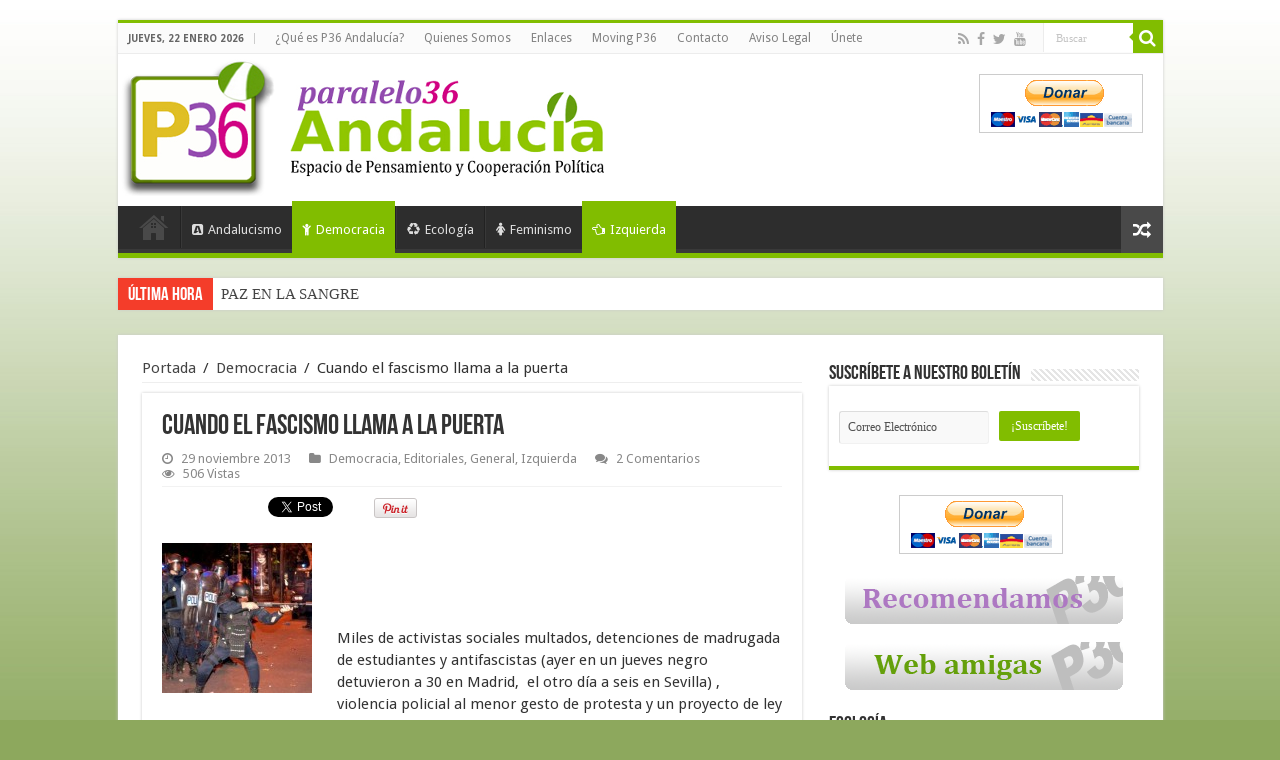

--- FILE ---
content_type: text/html; charset=UTF-8
request_url: https://www.paralelo36andalucia.com/cuando-el-fascismo-llama-a-la-puerta/
body_size: 19145
content:
<!DOCTYPE html>
<html lang="es" prefix="og: http://ogp.me/ns#">
<head>
<meta charset="UTF-8" />
<link rel="profile" href="http://gmpg.org/xfn/11" />
<link rel="pingback" href="https://www.paralelo36andalucia.com/xmlrpc.php" />
<title>Cuando el fascismo llama a la puerta &#8211; Paralelo 36 Andalucia</title>
<meta property="og:title" content="Cuando el fascismo llama a la puerta"/>
<meta property="og:type" content="article"/>
<meta property="og:description" content="

&amp;nbsp;

&amp;nbsp;

Miles de activistas sociales multados, detenciones de madrugada de e..."/>
<meta property="og:url" content="https://www.paralelo36andalucia.com/cuando-el-fascismo-llama-a-la-puerta/"/>
<meta property="og:site_name" content="Paralelo 36 Andalucia"/>
<link rel='dns-prefetch' href='//fonts.googleapis.com' />
<link rel='dns-prefetch' href='//s.w.org' />
<link rel="alternate" type="application/rss+xml" title="Paralelo 36 Andalucia &raquo; Feed" href="https://www.paralelo36andalucia.com/feed/" />
<link rel="alternate" type="application/rss+xml" title="Paralelo 36 Andalucia &raquo; RSS de los comentarios" href="https://www.paralelo36andalucia.com/comments/feed/" />
<link rel="alternate" type="application/rss+xml" title="Paralelo 36 Andalucia &raquo; Cuando el fascismo llama a la puerta RSS de los comentarios" href="https://www.paralelo36andalucia.com/cuando-el-fascismo-llama-a-la-puerta/feed/" />
		<script type="text/javascript">
			window._wpemojiSettings = {"baseUrl":"https:\/\/s.w.org\/images\/core\/emoji\/11\/72x72\/","ext":".png","svgUrl":"https:\/\/s.w.org\/images\/core\/emoji\/11\/svg\/","svgExt":".svg","source":{"concatemoji":"https:\/\/www.paralelo36andalucia.com\/wp-includes\/js\/wp-emoji-release.min.js"}};
			!function(e,a,t){var n,r,o,i=a.createElement("canvas"),p=i.getContext&&i.getContext("2d");function s(e,t){var a=String.fromCharCode;p.clearRect(0,0,i.width,i.height),p.fillText(a.apply(this,e),0,0);e=i.toDataURL();return p.clearRect(0,0,i.width,i.height),p.fillText(a.apply(this,t),0,0),e===i.toDataURL()}function c(e){var t=a.createElement("script");t.src=e,t.defer=t.type="text/javascript",a.getElementsByTagName("head")[0].appendChild(t)}for(o=Array("flag","emoji"),t.supports={everything:!0,everythingExceptFlag:!0},r=0;r<o.length;r++)t.supports[o[r]]=function(e){if(!p||!p.fillText)return!1;switch(p.textBaseline="top",p.font="600 32px Arial",e){case"flag":return s([55356,56826,55356,56819],[55356,56826,8203,55356,56819])?!1:!s([55356,57332,56128,56423,56128,56418,56128,56421,56128,56430,56128,56423,56128,56447],[55356,57332,8203,56128,56423,8203,56128,56418,8203,56128,56421,8203,56128,56430,8203,56128,56423,8203,56128,56447]);case"emoji":return!s([55358,56760,9792,65039],[55358,56760,8203,9792,65039])}return!1}(o[r]),t.supports.everything=t.supports.everything&&t.supports[o[r]],"flag"!==o[r]&&(t.supports.everythingExceptFlag=t.supports.everythingExceptFlag&&t.supports[o[r]]);t.supports.everythingExceptFlag=t.supports.everythingExceptFlag&&!t.supports.flag,t.DOMReady=!1,t.readyCallback=function(){t.DOMReady=!0},t.supports.everything||(n=function(){t.readyCallback()},a.addEventListener?(a.addEventListener("DOMContentLoaded",n,!1),e.addEventListener("load",n,!1)):(e.attachEvent("onload",n),a.attachEvent("onreadystatechange",function(){"complete"===a.readyState&&t.readyCallback()})),(n=t.source||{}).concatemoji?c(n.concatemoji):n.wpemoji&&n.twemoji&&(c(n.twemoji),c(n.wpemoji)))}(window,document,window._wpemojiSettings);
		</script>
		<style type="text/css">
img.wp-smiley,
img.emoji {
	display: inline !important;
	border: none !important;
	box-shadow: none !important;
	height: 1em !important;
	width: 1em !important;
	margin: 0 .07em !important;
	vertical-align: -0.1em !important;
	background: none !important;
	padding: 0 !important;
}
</style>
<link rel='stylesheet' id='validate-engine-css-css'  href='https://www.paralelo36andalucia.com/wp-content/plugins/wysija-newsletters/css/validationEngine.jquery.css' type='text/css' media='all' />
<link rel='stylesheet' id='tipsy-css'  href='https://www.paralelo36andalucia.com/wp-content/plugins/learnpress/assets/css/tipsy.css' type='text/css' media='all' />
<link rel='stylesheet' id='tie-style-css'  href='https://www.paralelo36andalucia.com/wp-content/themes/p36/style.css' type='text/css' media='all' />
<link rel='stylesheet' id='tie-ilightbox-skin-css'  href='https://www.paralelo36andalucia.com/wp-content/themes/p36/css/ilightbox/dark-skin/skin.css' type='text/css' media='all' />
<link rel='stylesheet' id='Droid+Sans-css'  href='https://fonts.googleapis.com/css?family=Droid+Sans%3Aregular%2C700' type='text/css' media='all' />
<script type='text/javascript' src='https://www.paralelo36andalucia.com/wp-includes/js/jquery/jquery.js'></script>
<script type='text/javascript' src='https://www.paralelo36andalucia.com/wp-includes/js/jquery/jquery-migrate.min.js'></script>
<script type='text/javascript'>
/* <![CDATA[ */
var tieViewsCacheL10n = {"admin_ajax_url":"https:\/\/www.paralelo36andalucia.com\/wp-admin\/admin-ajax.php","post_id":"28334"};
/* ]]> */
</script>
<script type='text/javascript' src='https://www.paralelo36andalucia.com/wp-content/themes/p36/js/postviews-cache.js'></script>
<link rel='https://api.w.org/' href='https://www.paralelo36andalucia.com/wp-json/' />
<link rel="EditURI" type="application/rsd+xml" title="RSD" href="https://www.paralelo36andalucia.com/xmlrpc.php?rsd" />
<link rel="wlwmanifest" type="application/wlwmanifest+xml" href="https://www.paralelo36andalucia.com/wp-includes/wlwmanifest.xml" /> 
<link rel='prev' title='La furia de los reyes destronados' href='https://www.paralelo36andalucia.com/la-furia-de-los-reyes-destronados/' />
<link rel='next' title='Ensayo de represión masiva' href='https://www.paralelo36andalucia.com/ensayo-de-represion-masiva/' />
<meta name="generator" content="WordPress 4.9.28" />
<link rel="canonical" href="https://www.paralelo36andalucia.com/cuando-el-fascismo-llama-a-la-puerta/" />
<link rel='shortlink' href='https://www.paralelo36andalucia.com/?p=28334' />
<link rel="alternate" type="application/json+oembed" href="https://www.paralelo36andalucia.com/wp-json/oembed/1.0/embed?url=https%3A%2F%2Fwww.paralelo36andalucia.com%2Fcuando-el-fascismo-llama-a-la-puerta%2F" />
<link rel="alternate" type="text/xml+oembed" href="https://www.paralelo36andalucia.com/wp-json/oembed/1.0/embed?url=https%3A%2F%2Fwww.paralelo36andalucia.com%2Fcuando-el-fascismo-llama-a-la-puerta%2F&#038;format=xml" />
<link rel="shortcut icon" href="https://www.paralelo36andalucia.com/wp-content/2015/08/favicon.png" title="Favicon" />	
<!--[if IE]>
<script type="text/javascript">jQuery(document).ready(function (){ jQuery(".menu-item").has("ul").children("a").attr("aria-haspopup", "true");});</script>
<![endif]-->	
<!--[if lt IE 9]>
<script src="https://www.paralelo36andalucia.com/wp-content/themes/p36/js/html5.js"></script>
<script src="https://www.paralelo36andalucia.com/wp-content/themes/p36/js/selectivizr-min.js"></script>
<![endif]-->
<!--[if IE 9]>
<link rel="stylesheet" type="text/css" media="all" href="https://www.paralelo36andalucia.com/wp-content/themes/p36/css/ie9.css" />
<![endif]-->
<!--[if IE 8]>
<link rel="stylesheet" type="text/css" media="all" href="https://www.paralelo36andalucia.com/wp-content/themes/p36/css/ie8.css" />
<![endif]-->
<!--[if IE 7]>
<link rel="stylesheet" type="text/css" media="all" href="https://www.paralelo36andalucia.com/wp-content/themes/p36/css/ie7.css" />
<![endif]-->


<meta name="viewport" content="width=device-width, initial-scale=1.0" />
<link rel="apple-touch-icon-precomposed" sizes="144x144" href="https://www.paralelo36andalucia.com/wp-content/2015/08/favicon.png" />
<link rel="apple-touch-icon-precomposed" sizes="120x120" href="https://www.paralelo36andalucia.com/wp-content/2015/08/favicon.png" />
<link rel="apple-touch-icon-precomposed" sizes="72x72" href="https://www.paralelo36andalucia.com/wp-content/2015/08/favicon.png" />
<link rel="apple-touch-icon-precomposed" href="https://www.paralelo36andalucia.com/wp-content/2015/08/favicon.png" />



<style type="text/css" media="screen"> 

body{
	font-size : 15px;
}

#main-nav,
.cat-box-content,
#sidebar .widget-container,
.post-listing,
#commentform {
	border-bottom-color: #81bd00;
}
	
.search-block .search-button,
#topcontrol,
#main-nav ul li.current-menu-item a,
#main-nav ul li.current-menu-item a:hover,
#main-nav ul li.current_page_parent a,
#main-nav ul li.current_page_parent a:hover,
#main-nav ul li.current-menu-parent a,
#main-nav ul li.current-menu-parent a:hover,
#main-nav ul li.current-page-ancestor a,
#main-nav ul li.current-page-ancestor a:hover,
.pagination span.current,
.share-post span.share-text,
.flex-control-paging li a.flex-active,
.ei-slider-thumbs li.ei-slider-element,
.review-percentage .review-item span span,
.review-final-score,
.button,
a.button,
a.more-link,
#main-content input[type="submit"],
.form-submit #submit,
#login-form .login-button,
.widget-feedburner .feedburner-subscribe,
input[type="submit"],
#buddypress button,
#buddypress a.button,
#buddypress input[type=submit],
#buddypress input[type=reset],
#buddypress ul.button-nav li a,
#buddypress div.generic-button a,
#buddypress .comment-reply-link,
#buddypress div.item-list-tabs ul li a span,
#buddypress div.item-list-tabs ul li.selected a,
#buddypress div.item-list-tabs ul li.current a,
#buddypress #members-directory-form div.item-list-tabs ul li.selected span,
#members-list-options a.selected,
#groups-list-options a.selected,
body.dark-skin #buddypress div.item-list-tabs ul li a span,
body.dark-skin #buddypress div.item-list-tabs ul li.selected a,
body.dark-skin #buddypress div.item-list-tabs ul li.current a,
body.dark-skin #members-list-options a.selected,
body.dark-skin #groups-list-options a.selected,
.search-block-large .search-button,
#featured-posts .flex-next:hover,
#featured-posts .flex-prev:hover,
a.tie-cart span.shooping-count,
.woocommerce span.onsale,
.woocommerce-page span.onsale ,
.woocommerce .widget_price_filter .ui-slider .ui-slider-handle,
.woocommerce-page .widget_price_filter .ui-slider .ui-slider-handle,
#check-also-close,
a.post-slideshow-next,
a.post-slideshow-prev,
.widget_price_filter .ui-slider .ui-slider-handle,
.quantity .minus:hover,
.quantity .plus:hover,
.mejs-container .mejs-controls .mejs-time-rail .mejs-time-current,
#reading-position-indicator  {
	background-color:#81bd00;
}

::-webkit-scrollbar-thumb{
	background-color:#81bd00 !important;
}
	
#theme-footer,
#theme-header,
.top-nav ul li.current-menu-item:before,
#main-nav .menu-sub-content ,
#main-nav ul ul,
#check-also-box { 
	border-top-color: #81bd00;
}
	
.search-block:after {
	border-right-color:#81bd00;
}

body.rtl .search-block:after {
	border-left-color:#81bd00;
}

#main-nav ul > li.menu-item-has-children:hover > a:after,
#main-nav ul > li.mega-menu:hover > a:after {
	border-color:transparent transparent #81bd00;
}
	
.widget.timeline-posts li a:hover,
.widget.timeline-posts li a:hover span.tie-date {
	color: #81bd00;
}

.widget.timeline-posts li a:hover span.tie-date:before {
	background: #81bd00;
	border-color: #81bd00;
}

#order_review,
#order_review_heading {
	border-color: #81bd00;
}


.social-icons.social-colored .http://paralelo36andalucia.com/wp-content/themes/p36/images/myspace.png:before {
	background: #e800e8 ;
}

</style> 

		<script type="text/javascript">
			/* <![CDATA[ */
				var sf_position = '0';
				var sf_templates = "<a href=\"{search_url_escaped}\">Ver todos los resultados<\/a>";
				var sf_input = '.search-live';
				jQuery(document).ready(function(){
					jQuery(sf_input).ajaxyLiveSearch({"expand":false,"searchUrl":"https:\/\/www.paralelo36andalucia.com\/?s=%s","text":"Search","delay":500,"iwidth":180,"width":315,"ajaxUrl":"https:\/\/www.paralelo36andalucia.com\/wp-admin\/admin-ajax.php","rtl":0});
					jQuery(".live-search_ajaxy-selective-input").keyup(function() {
						var width = jQuery(this).val().length * 8;
						if(width < 50) {
							width = 50;
						}
						jQuery(this).width(width);
					});
					jQuery(".live-search_ajaxy-selective-search").click(function() {
						jQuery(this).find(".live-search_ajaxy-selective-input").focus();
					});
					jQuery(".live-search_ajaxy-selective-close").click(function() {
						jQuery(this).parent().remove();
					});
				});
			/* ]]> */
		</script>
		
<!-- BEGIN recaptcha, injected by plugin wp-recaptcha-integration  -->

<!-- END recaptcha -->

<!-- BEGIN GADWP v4.9.1.2 Universal Tracking - https://deconf.com/google-analytics-dashboard-wordpress/ -->
<script>
  (function(i,s,o,g,r,a,m){i['GoogleAnalyticsObject']=r;i[r]=i[r]||function(){
  (i[r].q=i[r].q||[]).push(arguments)},i[r].l=1*new Date();a=s.createElement(o),
  m=s.getElementsByTagName(o)[0];a.async=1;a.src=g;m.parentNode.insertBefore(a,m)
  })(window,document,'script','//www.google-analytics.com/analytics.js','ga');
  ga('create', 'UA-9689656-1', 'auto');
  ga('send', 'pageview');
</script>

<!-- END GADWP Universal Tracking -->

</head>
<body id="top" class="post-template-default single single-post postid-28334 single-format-standard lazy-enabled">


<div class="wrapper-outer">

	<div class="background-cover"></div>

	<aside id="slide-out">
	
			<div class="search-mobile">
			<form method="get" id="searchform-mobile" action="https://www.paralelo36andalucia.com/">
				<button class="search-button" type="submit" value="Buscar"><i class="fa fa-search"></i></button>	
				<input type="text" id="s-mobile" name="s" value="Buscar" onfocus="if (this.value == 'Buscar') {this.value = '';}" onblur="if (this.value == '') {this.value = 'Buscar';}"  />
			</form>
		</div><!-- .search-mobile /-->
		
			<div class="social-icons">
		<a class="ttip-none" title="Rss" href="https://www.paralelo36andalucia.com/feed/" target="_blank"><i class="fa fa-rss"></i></a><a class="ttip-none" title="Facebook" href="https://www.facebook.com/Paralelo36Andalucia-101820958756/" target="_blank"><i class="fa fa-facebook"></i></a><a class="ttip-none" title="Twitter" href="https://twitter.com/PARALELO36ANDAL" target="_blank"><i class="fa fa-twitter"></i></a><a class="ttip-none" title="Youtube" href="http://www.youtube.com/user/vivaandalucialibre?feature=mhum" target="_blank"><i class="fa fa-youtube"></i></a>		
		<a class="ttip-none"  title="My space" href="http://www.myspace.com/paralelo36andalucia" target="_blank"><i class="fa http://paralelo36andalucia.com/wp-content/themes/p36/images/myspace.png"></i></a>	</div>

		
		<div id="mobile-menu" ></div>
	</aside><!-- #slide-out /-->

		<div id="wrapper" class="boxed">
		<div class="inner-wrapper">

		<header id="theme-header" class="theme-header">
						<div id="top-nav" class="top-nav">
				<div class="container">

							<span class="today-date">jueves, 22 enero 2026</span>					
				<div class="top-menu"><ul id="menu-p36-top-menu" class="menu"><li id="menu-item-30353" class="menu-item menu-item-type-post_type menu-item-object-page menu-item-30353"><a href="https://www.paralelo36andalucia.com/que-es-paralelo-36-andalucia/">¿Qué es P36 Andalucía?</a></li>
<li id="menu-item-30349" class="menu-item menu-item-type-post_type menu-item-object-page menu-item-30349"><a href="https://www.paralelo36andalucia.com/quienes-somos-2/">Quienes Somos</a></li>
<li id="menu-item-30355" class="menu-item menu-item-type-post_type menu-item-object-page menu-item-30355"><a href="https://www.paralelo36andalucia.com/enlaces/">Enlaces</a></li>
<li id="menu-item-30354" class="menu-item menu-item-type-post_type menu-item-object-page menu-item-30354"><a href="https://www.paralelo36andalucia.com/moving-p36/">Moving P36</a></li>
<li id="menu-item-30357" class="menu-item menu-item-type-post_type menu-item-object-page menu-item-30357"><a href="https://www.paralelo36andalucia.com/contacto/">Contacto</a></li>
<li id="menu-item-30356" class="menu-item menu-item-type-post_type menu-item-object-page menu-item-30356"><a href="https://www.paralelo36andalucia.com/aviso-legal/">Aviso Legal</a></li>
<li id="menu-item-30361" class="menu-item menu-item-type-post_type menu-item-object-page menu-item-30361"><a href="https://www.paralelo36andalucia.com/las-ideas-que-compartimos-invitacion-a-participar-en-el-consejo-editorial-de-paralelo-36-andalucia/">Únete</a></li>
</ul></div>
						<div class="search-block">
						<form method="get" id="searchform-header" action="https://www.paralelo36andalucia.com/">
							<button class="search-button" type="submit" value="Buscar"><i class="fa fa-search"></i></button>	
							<input class="search-live" type="text" id="s-header" name="s" value="Buscar" onfocus="if (this.value == 'Buscar') {this.value = '';}" onblur="if (this.value == '') {this.value = 'Buscar';}"  />
						</form>
					</div><!-- .search-block /-->
			<div class="social-icons">
		<a class="ttip-none" title="Rss" href="https://www.paralelo36andalucia.com/feed/" target="_blank"><i class="fa fa-rss"></i></a><a class="ttip-none" title="Facebook" href="https://www.facebook.com/Paralelo36Andalucia-101820958756/" target="_blank"><i class="fa fa-facebook"></i></a><a class="ttip-none" title="Twitter" href="https://twitter.com/PARALELO36ANDAL" target="_blank"><i class="fa fa-twitter"></i></a><a class="ttip-none" title="Youtube" href="http://www.youtube.com/user/vivaandalucialibre?feature=mhum" target="_blank"><i class="fa fa-youtube"></i></a>		
		<a class="ttip-none"  title="My space" href="http://www.myspace.com/paralelo36andalucia" target="_blank"><i class="fa http://paralelo36andalucia.com/wp-content/themes/p36/images/myspace.png"></i></a>	</div>

		
	
				</div><!-- .container /-->
			</div><!-- .top-menu /-->
			
		<div class="header-content">
		
					<a id="slide-out-open" class="slide-out-open" href="#"><span></span></a>
				
			<div class="logo_movil">
				<a href="https://www.paralelo36andalucia.com/" title="Paralelo 36 Andalucia">
					<img src="https://www.paralelo36andalucia.com/wp-content/themes/p36/images/logo_movil.png" />
				</a>	
			</div>
			<div class="logo">
			<h2>								<a title="Paralelo 36 Andalucia" href="https://www.paralelo36andalucia.com/">
					<img src="https://www.paralelo36andalucia.com/wp-content/2015/08/logo1.png" alt="Paralelo 36 Andalucia"  /><strong>Paralelo 36 Andalucia Espacio de pensamiento y acción política</strong>
				</a>
			</h2>			</div><!-- .logo /-->
			<div class="e3lan e3lan-top">			<form action="https://www.paypal.com/cgi-bin/webscr" method="post" target="_top">
<input type="hidden" name="cmd" value="_s-xclick">
<input type="hidden" name="hosted_button_id" value="MV8V7KPH6YFSC">
<input type="image" src="https://www.paypalobjects.com/es_ES/ES/i/btn/btn_donateCC_LG.gif" border="0" name="submit" alt="PayPal, la forma rápida y segura de pagar en Internet.">
<img alt="" border="0" src="https://www.paypalobjects.com/es_ES/i/scr/pixel.gif" width="1" height="1">
</form>				</div>			<div class="clear"></div>
			
		</div>	
													<nav id="main-nav" class="fixed-enabled">
				<div class="container">
				
				
					<div class="main-menu"><ul id="menu-p36-main-menu" class="menu"><li id="menu-item-30347" class="menu-item menu-item-type-post_type menu-item-object-page menu-item-home menu-item-30347"><a href="https://www.paralelo36andalucia.com/"><i class="fa fa-home"></i>Portada</a></li>
<li id="menu-item-30337" class="menu-item menu-item-type-taxonomy menu-item-object-category menu-item-30337"><a href="https://www.paralelo36andalucia.com/category/andalucismo/"><i class="fa fa-buysellads"></i>Andalucismo</a></li>
<li id="menu-item-30339" class="menu-item menu-item-type-taxonomy menu-item-object-category current-post-ancestor current-menu-parent current-post-parent menu-item-30339"><a href="https://www.paralelo36andalucia.com/category/democracia/"><i class="fa fa-child"></i>Democracia</a></li>
<li id="menu-item-30340" class="menu-item menu-item-type-taxonomy menu-item-object-category menu-item-30340"><a href="https://www.paralelo36andalucia.com/category/ecologia/"><i class="fa fa-recycle"></i>Ecología</a></li>
<li id="menu-item-30341" class="menu-item menu-item-type-taxonomy menu-item-object-category menu-item-30341"><a href="https://www.paralelo36andalucia.com/category/feminismo/"><i class="fa fa-female"></i>Feminismo</a></li>
<li id="menu-item-30344" class="menu-item menu-item-type-taxonomy menu-item-object-category current-post-ancestor current-menu-parent current-post-parent menu-item-30344"><a href="https://www.paralelo36andalucia.com/category/izquierda/"><i class="fa fa-hand-o-left"></i>Izquierda</a></li>
</ul></div>										<a href="https://www.paralelo36andalucia.com/?tierand=1" class="random-article ttip" title="Articulo aleatorio"><i class="fa fa-random"></i></a>
					
					
				</div>
			</nav><!-- .main-nav /-->
					</header><!-- #header /-->
	
		
	<div class="clear"></div>
	<div id="breaking-news" class="breaking-news">
		<span class="breaking-news-title"><i class="fa fa-bolt"></i> <span>Última hora</span></span>
		
					<ul>
					<li><a href="https://www.paralelo36andalucia.com/la-izquierda-y-las-elecciones/" title="La izquierda y las elecciones">La izquierda y las elecciones</a></li>
					<li><a href="https://www.paralelo36andalucia.com/paz-en-la-sangre/" title="PAZ EN LA SANGRE">PAZ EN LA SANGRE</a></li>
					<li><a href="https://www.paralelo36andalucia.com/sobre-la-propuesta-de-financiacion-autonomica-2026/" title="SOBRE LA PROPUESTA DE FINANCIACIÓN AUTONÓMICA (2026)">SOBRE LA PROPUESTA DE FINANCIACIÓN AUTONÓMICA (2026)</a></li>
					<li><a href="https://www.paralelo36andalucia.com/izquierda-democracia-y-sentido-comun/" title="Izquierda, democracia y sentido común">Izquierda, democracia y sentido común</a></li>
					<li><a href="https://www.paralelo36andalucia.com/navigalia-y-el-guadalquivir-que-no-nos-privaticen-sevilla/" title="Navigalia y el Guadalquivir: que no nos privaticen Sevilla.">Navigalia y el Guadalquivir: que no nos privaticen Sevilla.</a></li>
					<li><a href="https://www.paralelo36andalucia.com/la-unidad-en-la-base-como-alternativa/" title="LA UNIDAD EN LA BASE COMO ALTERNATIVA">LA UNIDAD EN LA BASE COMO ALTERNATIVA</a></li>
					<li><a href="https://www.paralelo36andalucia.com/cuando-el-coraje-tiene-nombre-de-mujer-y-el-miedo-nunca-duerme/" title="Cuando el coraje tiene nombre de mujer y el miedo nunca duerme">Cuando el coraje tiene nombre de mujer y el miedo nunca duerme</a></li>
					<li><a href="https://www.paralelo36andalucia.com/por-andalucia-construir-el-frente-amplio-para-ganar-el-gobierno-de-andalucia/" title="Por Andalucía: construir el Frente Amplio para ganar el gobierno de Andalucía">Por Andalucía: construir el Frente Amplio para ganar el gobierno de Andalucía</a></li>
					<li><a href="https://www.paralelo36andalucia.com/arrastrarse-tambien-es-productividad-segun-el-sistema/" title="ARRASTRARSE TAMBIÉN ES PRODUCTIVIDAD (SEGÚN EL SISTEMA)">ARRASTRARSE TAMBIÉN ES PRODUCTIVIDAD (SEGÚN EL SISTEMA)</a></li>
					<li><a href="https://www.paralelo36andalucia.com/entre-el-silencio-y-la-omision-por-que-necesitamos-los-protocolos-para-evitar-mas-muertes/" title="Entre el silencio y la omisión: por qué necesitamos los protocolos para evitar más muertes">Entre el silencio y la omisión: por qué necesitamos los protocolos para evitar más muertes</a></li>
					</ul>
					
		
		<script type="text/javascript">
			jQuery(document).ready(function(){
								jQuery('#breaking-news ul').innerfade({animationtype: 'fade', speed: 750 , timeout: 3500});
							});
					</script>
	</div> <!-- .breaking-news -->
	
	
	
	<div id="main-content" class="container">
			
		
	
	
		
	<div class="content">
	
				
		<div xmlns:v="http://rdf.data-vocabulary.org/#"  id="crumbs"><span typeof="v:Breadcrumb"><a rel="v:url" property="v:title" class="crumbs-home" href="https://www.paralelo36andalucia.com">Portada</a></span> <span class="delimiter">/</span> <span typeof="v:Breadcrumb"><a rel="v:url" property="v:title" href="https://www.paralelo36andalucia.com/category/democracia/">Democracia</a></span> <span class="delimiter">/</span> <span class="current">Cuando el fascismo llama a la puerta</span></div>
					
				
						
		<article class="post-listing post-28334 post type-post status-publish format-standard hentry category-democracia category-editoriales category-general category-izquierda tag-crisis tag-fascismo tag-igualdad tag-ley-seguridad-ciudadan tag-multas" id="the-post">
						
			<div class="single-post-thumb">
					
		</div>
			
		
		

			<div class="post-inner">
			
							<h1 class="name post-title entry-title" itemprop="itemReviewed" itemscope itemtype="http://schema.org/Thing"><span itemprop="name">Cuando el fascismo llama a la puerta</span></h1>

						
<p class="post-meta">
	
		
	<span class="tie-date"><i class="fa fa-clock-o"></i>29 noviembre 2013</span>	
	<span class="post-cats"><i class="fa fa-folder"></i><a href="https://www.paralelo36andalucia.com/category/democracia/" rel="category tag">Democracia</a>, <a href="https://www.paralelo36andalucia.com/category/editoriales/" rel="category tag">Editoriales</a>, <a href="https://www.paralelo36andalucia.com/category/general/" rel="category tag">General</a>, <a href="https://www.paralelo36andalucia.com/category/izquierda/" rel="category tag">Izquierda</a></span>
	
			<span class="post-comments"><i class="fa fa-comments"></i><a href="https://www.paralelo36andalucia.com/cuando-el-fascismo-llama-a-la-puerta/#comments">2 Comentarios</a></span>
	<span class="post-views"><i class="fa fa-eye"></i>506 Vistas</span> </p>
<div class="clear"></div>
			
				<div class="entry">
					<div class="share-post">
	<span class="share-text">Comparte</span>
	
		<script>
	window.___gcfg = {lang: 'es-ES'}; //default en-US
	(function(w, d, s) {
	  function go(){
		var js, fjs = d.getElementsByTagName(s)[0], load = function(url, id) {
		  if (d.getElementById(id)) {return;}
		  js = d.createElement(s); js.src = url; js.id = id;
		  fjs.parentNode.insertBefore(js, fjs);
		};
		load('//connect.facebook.net/es_ES/sdk.js#xfbml=1&version=v2.4', 'fbjssdk');
		load('https://apis.google.com/js/plusone.js', 'gplus1js');
		load('//platform.twitter.com/widgets.js', 'tweetjs');
	  }
	  if (w.addEventListener) { w.addEventListener("load", go, false); }
	  else if (w.attachEvent) { w.attachEvent("onload",go); }
	}(window, document, 'script'));
	</script>
	<ul class="normal-social">	
			<li>
			<div class="fb-like" data-href="https://www.paralelo36andalucia.com/?p=28334" data-send="false" data-layout="button_count" data-width="90" data-show-faces="false"></div>
		</li>
		
			<li><a href="https://twitter.com/share" class="twitter-share-button" data-url="https://www.paralelo36andalucia.com/?p=28334" data-text="Cuando el fascismo llama a la puerta" data-via="" data-lang="en">tweet</a></li>
				<li style="width:80px;"><div class="g-plusone" data-size="medium" data-href="https://www.paralelo36andalucia.com/?p=28334"></div></li>
						<li style="width:80px;"><script type="text/javascript" src="https://assets.pinterest.com/js/pinit.js"></script><a href="http://pinterest.com/pin/create/button/?url=https://www.paralelo36andalucia.com/?p=28334&amp;media=" class="pin-it-button" count-layout="horizontal"><img border="0" src="https://assets.pinterest.com/images/PinExt.png" title="Pin It" /></a></li>
		</ul>
		<div class="clear"></div>
</div> <!-- .share-post -->





					
					<p><a href="https://www.paralelo36andalucia.com/wp-content/2012/11/policia_represion_huelga_general_EDIIMA20121115_0419_4.jpg"><img class="alignleft size-thumbnail wp-image-23972" alt="policia_represion_huelga_general_EDIIMA20121115_0419_4" src="https://www.paralelo36andalucia.com/wp-content/2012/11/policia_represion_huelga_general_EDIIMA20121115_0419_4-150x150.jpg" width="150" height="150" /></a></p>
<p>&nbsp;</p>
<p>&nbsp;</p>
<p>Miles de activistas sociales multados, detenciones de madrugada de estudiantes y antifascistas (ayer en un jueves negro detuvieron a 30 en Madrid,  el otro día a seis en Sevilla) , violencia policial al menor gesto de protesta y un proyecto de ley  de  seguridad  ciudadana que legaliza un “estado de excepción encubierto” claramente anticonstitucional y liberticida. ¿Qué está pasando? ¿Hay millones de personas en la calle? ¿Ha crecido exponencialmente la violencia política o la delincuencia? Nada de esto parEce que  ocurre. Paradójicamente, y una vez desaparecida ETA, vivimos el momento de menor violencias política de España en los últimos doscientos años. ¿Por qué el poder político reacciona entonces  de forma tan brutal contra las libertades y Derechos políticos de una  ciudadanía tan paciente y pacífica?</p>
<p>Algo se  está perdiendo la izquierda que no ha visto lo que sí que da la sensación que  ve  la derecha. Ellos saben hasta donde piensan  llegar y se preparan. No atacan por lo que hacemos sino por lo que deberíamos hacer. Es la política del ataque preventivo, dar primero para dar dos veces. Ellos saben que la destrucción de derechos sociales que están realizando es inviable sin la correlativa destrucción de libertades y derechos políticos. Es la vieja enseñanza de los fascismo, Para la derecha solo puede haber democracia con crecimiento, sin crecimiento solo cabe la dictadura. Y dando sus pasitos andan.</p>
<p>Las detenciones, las multas, las palizas, la vulta del matonismo de extrema derecha,  no son sino el complemento  idóneo a los despidos, los recortes, sociales, las transferencias de renta, los salarios mínimos, el paro masivo, el precariado eterno. El proyecto de  ley de seguridad ciudadana no es sino la segunda a vuelta de la reforma laboral y de los decretos de austeridad. Las cosas son así, van en paquete; los conceptos no son neutrales. Para ellos “seguridad ciudadana“ es igual a “desigualdad social”, “estado de derecho” a represión,  ley a antidisturbio chulo.  El proyecto de ley de seguridad ciudadana es el mejor indicador de que el final de la crisis ni ha llegado, ni se le espera, y el gobierno y la derecha lo saben, la izquierda creo que no.</p>
<p>Esperemos que la izquierda, toda la izquierda  no s´lo la supuestamente radical, se entere de  aquello que ya se ha enterado la derecha: la desigualdad extrema es incompatible con las libertades democráticas. No es una dictadura  todavía pero  se están dando los pasos, las instituciones  económicas están ya fuera del control democrático ahora  van a por los derechos y las libertades políticas, Las derecha esta redefiniendo la democracia y su redefinición coincide mucho con lo que entendíamos por dictadura. El “todo contra el pueblo”  actual no puede ser hecho “con el pueblo”; la democracia  estorba. Cuando el fascismo llama a la puerta nadie, nadie está a salvo, como en el conocido  poema de Brecht, mañana podrás ser tu. No vale quedarse quieto o mirar para otro lado, como en demasiado ocasiones  hacemos. Ser yunque o ser martillo.</p>
					
					
                    					
					
										
									</div><!-- .entry /-->
				<span style="display:none"><a href="https://www.paralelo36andalucia.com/tag/crisis/" rel="tag">Crisis</a> <a href="https://www.paralelo36andalucia.com/tag/fascismo/" rel="tag">fascismo</a> <a href="https://www.paralelo36andalucia.com/tag/igualdad/" rel="tag">igualdad</a> <a href="https://www.paralelo36andalucia.com/tag/ley-seguridad-ciudadan/" rel="tag">ley seguridad ciudadan</a> <a href="https://www.paralelo36andalucia.com/tag/multas/" rel="tag">multas</a></span>				<span style="display:none" class="updated">2013-11-29</span>
								<div style="display:none" class="vcard author" itemprop="author" itemscope itemtype="http://schema.org/Person"><strong class="fn" itemprop="name"><a href="https://www.paralelo36andalucia.com/author/vicennesalg/" title="Entradas de vicennesalg" rel="author">vicennesalg</a></strong></div>
								
				<div class="share-post">
	<span class="share-text">Comparte</span>
	
		<script>
	window.___gcfg = {lang: 'es-ES'}; //default en-US
	(function(w, d, s) {
	  function go(){
		var js, fjs = d.getElementsByTagName(s)[0], load = function(url, id) {
		  if (d.getElementById(id)) {return;}
		  js = d.createElement(s); js.src = url; js.id = id;
		  fjs.parentNode.insertBefore(js, fjs);
		};
		load('//connect.facebook.net/es_ES/sdk.js#xfbml=1&version=v2.4', 'fbjssdk');
		load('https://apis.google.com/js/plusone.js', 'gplus1js');
		load('//platform.twitter.com/widgets.js', 'tweetjs');
	  }
	  if (w.addEventListener) { w.addEventListener("load", go, false); }
	  else if (w.attachEvent) { w.attachEvent("onload",go); }
	}(window, document, 'script'));
	</script>
	<ul class="normal-social">	
			<li>
			<div class="fb-like" data-href="https://www.paralelo36andalucia.com/?p=28334" data-send="false" data-layout="button_count" data-width="90" data-show-faces="false"></div>
		</li>
		
			<li><a href="https://twitter.com/share" class="twitter-share-button" data-url="https://www.paralelo36andalucia.com/?p=28334" data-text="Cuando el fascismo llama a la puerta" data-via="" data-lang="en">tweet</a></li>
				<li style="width:80px;"><div class="g-plusone" data-size="medium" data-href="https://www.paralelo36andalucia.com/?p=28334"></div></li>
						<li style="width:80px;"><script type="text/javascript" src="https://assets.pinterest.com/js/pinit.js"></script><a href="http://pinterest.com/pin/create/button/?url=https://www.paralelo36andalucia.com/?p=28334&amp;media=" class="pin-it-button" count-layout="horizontal"><img border="0" src="https://assets.pinterest.com/images/PinExt.png" title="Pin It" /></a></li>
		</ul>
		<div class="clear"></div>
</div> <!-- .share-post -->




				<div class="clear"></div>
			</div><!-- .post-inner -->
		</article><!-- .post-listing -->
		<p class="post-tag">Tags<a href="https://www.paralelo36andalucia.com/tag/crisis/" rel="tag">Crisis</a> <a href="https://www.paralelo36andalucia.com/tag/fascismo/" rel="tag">fascismo</a> <a href="https://www.paralelo36andalucia.com/tag/igualdad/" rel="tag">igualdad</a> <a href="https://www.paralelo36andalucia.com/tag/ley-seguridad-ciudadan/" rel="tag">ley seguridad ciudadan</a> <a href="https://www.paralelo36andalucia.com/tag/multas/" rel="tag">multas</a></p>
		
				
				
		
						
		<div class="post-navigation">
			<div class="post-previous"><a href="https://www.paralelo36andalucia.com/la-furia-de-los-reyes-destronados/" rel="prev"><span>Anterior</span> La furia de los reyes destronados</a></div>
			<div class="post-next"><a href="https://www.paralelo36andalucia.com/ensayo-de-represion-masiva/" rel="next"><span>Siguiente</span> Ensayo de represión masiva</a></div>
		</div><!-- .post-navigation -->
			
			<section id="related_posts">
		<div class="block-head">
			<h3>Relacionados</h3><div class="stripe-line"></div>
		</div>
		<div class="post-listing">
						<div class="related-item">
							
				<div class="post-thumbnail">
					<a href="https://www.paralelo36andalucia.com/la-izquierda-y-las-elecciones/">
						<img width="218" height="165" src="https://www.paralelo36andalucia.com/wp-content/2026/01/OIP-218x165.jpg" class="attachment-tie-medium size-tie-medium wp-post-image" alt="" />						<span class="fa overlay-icon"></span>
					</a>
				</div><!-- post-thumbnail /-->
							
				<h3><a href="https://www.paralelo36andalucia.com/la-izquierda-y-las-elecciones/" rel="bookmark">La izquierda y las elecciones</a></h3>
				<p class="post-meta"><span class="tie-date"><i class="fa fa-clock-o"></i>18 enero 2026</span></p>
			</div>
						<div class="related-item">
							
				<div class="post-thumbnail">
					<a href="https://www.paralelo36andalucia.com/paz-en-la-sangre/">
						<img width="310" height="165" src="https://www.paralelo36andalucia.com/wp-content/2026/01/Image-1-310x165.jpg" class="attachment-tie-medium size-tie-medium wp-post-image" alt="" />						<span class="fa overlay-icon"></span>
					</a>
				</div><!-- post-thumbnail /-->
							
				<h3><a href="https://www.paralelo36andalucia.com/paz-en-la-sangre/" rel="bookmark">PAZ EN LA SANGRE</a></h3>
				<p class="post-meta"><span class="tie-date"><i class="fa fa-clock-o"></i>15 enero 2026</span></p>
			</div>
						<div class="related-item">
							
				<div class="post-thumbnail">
					<a href="https://www.paralelo36andalucia.com/sobre-la-propuesta-de-financiacion-autonomica-2026/">
						<img width="310" height="165" src="https://www.paralelo36andalucia.com/wp-content/2026/01/Maria-Helena-Vieira-da-Silva_Le-Palais-des-Glaces_c1948-LD-310x165.jpg" class="attachment-tie-medium size-tie-medium wp-post-image" alt="" />						<span class="fa overlay-icon"></span>
					</a>
				</div><!-- post-thumbnail /-->
							
				<h3><a href="https://www.paralelo36andalucia.com/sobre-la-propuesta-de-financiacion-autonomica-2026/" rel="bookmark">SOBRE LA PROPUESTA DE FINANCIACIÓN AUTONÓMICA (2026)</a></h3>
				<p class="post-meta"><span class="tie-date"><i class="fa fa-clock-o"></i>11 enero 2026</span></p>
			</div>
						<div class="clear"></div>
		</div>
	</section>
			
					
		
				
<div id="comments">




	
	<div id="comments-box">
		<div class="block-head">
			 	
				<h3 id="comments-title">2 Comentarios </h3><div class="stripe-line"></div>
					</div>
		<div class="post-listing">

			
					
				
			 	
				<ol class="commentlist">	<li id="comment-37252">
		<div  class="comment even thread-even depth-1 comment-wrap" >
			<div class="comment-avatar"></div>

			<div class="comment-content">
				<div class="author-comment">
					<cite class="fn">El Horror,EL HORROR</cite> 					<div class="comment-meta commentmetadata"><a href="https://www.paralelo36andalucia.com/cuando-el-fascismo-llama-a-la-puerta/#comment-37252">	4 diciembre 2013 de 18:57 pm</a></div><!-- .comment-meta .commentmetadata -->
					<div class="clear"></div>
				</div>
			
									
				<p>Nuevo lúcido análisis de Rafa Cid, complemento del anterior,  el cual pone a la altura que merece a esa «ley de seguridad ciudadana»: la de un reglamento mezquino de los tiempos de los tribunales de orden público franquistas. Pero adivinad quienes son el objeto de las preocupaciones del facherío peperosociata:</p>
<p><a href="http://www.kaosenlared.net/component/k2/item/75260-el-plan-b-que-oculta-la-ley-de-seguridad-ciudadana.html" rel="nofollow">http://www.kaosenlared.net/component/k2/item/75260-el-plan-b-que-oculta-la-ley-de-seguridad-ciudadana.html</a></p>
			</div>
			<div class="reply"></div><!-- .reply -->
		</div><!-- #comment-##  -->

	</li><!-- #comment-## -->
	<li id="comment-37171">
		<div  class="comment odd alt thread-odd thread-alt depth-1 comment-wrap" >
			<div class="comment-avatar"></div>

			<div class="comment-content">
				<div class="author-comment">
					<cite class="fn">El Horror,EL HORROR</cite> 					<div class="comment-meta commentmetadata"><a href="https://www.paralelo36andalucia.com/cuando-el-fascismo-llama-a-la-puerta/#comment-37171">	30 noviembre 2013 de 12:44 pm</a></div><!-- .comment-meta .commentmetadata -->
					<div class="clear"></div>
				</div>
			
									
				<p>No es necesario que el fascismo educadamente «llame a la puerta», la pseudoizquierda de las JONS ya se ha encargado de quitar los goznes, la cerradura y el pestillo y las bestias pardas pueden campar a sus anchas:</p>
<p><a href="http://www.kaosenlared.net/component/k2/item/75025-prohibido-criticar-a-la-izquierda.html" rel="nofollow">http://www.kaosenlared.net/component/k2/item/75025-prohibido-criticar-a-la-izquierda.html</a></p>
			</div>
			<div class="reply"></div><!-- .reply -->
		</div><!-- #comment-##  -->

	</li><!-- #comment-## -->
</ol>
				
			
				
		 

			
					
			
		</div>
	</div><!-- #comments-box -->
			

<div class="clear"></div>
	<div id="respond" class="comment-respond">
		<h3 id="reply-title" class="comment-reply-title">Deja un comentario <small><a rel="nofollow" id="cancel-comment-reply-link" href="/cuando-el-fascismo-llama-a-la-puerta/#respond" style="display:none;">Cancelar respuesta</a></small></h3>			<form action="https://www.paralelo36andalucia.com/wp-comments-post.php" method="post" id="commentform" class="comment-form" novalidate>
				<p class="comment-notes"><span id="email-notes">Tu dirección de correo electrónico no será publicada.</span> Los campos obligatorios están marcados con <span class="required">*</span></p><p class="comment-form-comment"><label for="comment">Comentario</label> <textarea id="comment" name="comment" cols="45" rows="8" maxlength="65525" required="required"></textarea></p><p class="comment-form-author"><label for="author">Nombre <span class="required">*</span></label> <input id="author" name="author" type="text" value="" size="30" maxlength="245" required='required' /></p>
<p class="comment-form-email"><label for="email">Correo electrónico <span class="required">*</span></label> <input id="email" name="email" type="email" value="" size="30" maxlength="100" aria-describedby="email-notes" required='required' /></p>
<p class="comment-form-url"><label for="url">Web</label> <input id="url" name="url" type="url" value="" size="30" maxlength="200" /></p>
<p class="form-submit"><div  id="g-recaptcha-0" class="g-recaptcha" data-sitekey="6Ldo9AoTAAAAAGPbV8XknkAg5ezGli2gyNqeST3M" data-theme="light"></div><noscript><div style="width: 302px; height: 462px;"><div style="width: 302px; height: 422px; position: relative;"><div style="width: 302px; height: 422px; position: absolute;"><iframe src="https://www.google.com/recaptcha/api/fallback?k=6Ldo9AoTAAAAAGPbV8XknkAg5ezGli2gyNqeST3M" frameborder="0" scrolling="no" style="width: 302px; height:422px; border-style: none;"></iframe></div></div><div style="width: 300px; height: 60px; border-style: none; bottom: 12px; left: 25px; margin: 0px; padding: 0px; right: 25px; background: #f9f9f9; border: 1px solid #c1c1c1; border-radius: 3px;"><textarea id="g-recaptcha-response" name="g-recaptcha-response" class="g-recaptcha-response" style="width: 250px; height: 40px; border: 1px solid #c1c1c1; margin: 10px 25px; padding: 0px; resize: none;" value=""></textarea></div></div><br><br></noscript><input name="submit" type="submit" id="submit" class="submit" value="Publicar comentario" /> <input type='hidden' name='comment_post_ID' value='28334' id='comment_post_ID' />
<input type='hidden' name='comment_parent' id='comment_parent' value='0' />
</p><p style="display: none;"><input type="hidden" id="akismet_comment_nonce" name="akismet_comment_nonce" value="b15ae45b2c" /></p><p style="display: none;"><input type="hidden" id="ak_js" name="ak_js" value="172"/></p>			</form>
			</div><!-- #respond -->
	

</div><!-- #comments -->
		
	</div><!-- .content -->
<aside id="sidebar">
	<div class="theiaStickySidebar">
<div id="wysija-2" class="widget widget_wysija"><div class="widget-top"><h4>Suscríbete a nuestro Boletín</h4><div class="stripe-line"></div></div>
						<div class="widget-container"><div class="widget_wysija_cont"><div id="msg-form-wysija-2" class="wysija-msg ajax"></div><form id="form-wysija-2" method="post" action="#wysija" class="widget_wysija">
<p class="wysija-paragraph">
    
    
    	<input type="text" name="wysija[user][email]" class="wysija-input validate[required,custom[email]]" title="Correo Electrónico" placeholder="Correo Electrónico" value="" />
    
    
    
    <span class="abs-req">
        <input type="text" name="wysija[user][abs][email]" class="wysija-input validated[abs][email]" value="" />
    </span>
    
</p>
<input class="wysija-submit wysija-submit-field" type="submit" value="¡Suscríbete!" />

    <input type="hidden" name="form_id" value="1" />
    <input type="hidden" name="action" value="save" />
    <input type="hidden" name="controller" value="subscribers" />
    <input type="hidden" value="1" name="wysija-page" />

    
        <input type="hidden" name="wysija[user_list][list_ids]" value="1" />
    
 </form></div></div></div><!-- .widget /-->			<div id="text-html-widget-2" class="text-html-box" style="text-align:center;">
			<form action="https://www.paypal.com/cgi-bin/webscr" method="post" target="_top">
<input type="hidden" name="cmd" value="_s-xclick">
<input type="hidden" name="hosted_button_id" value="MV8V7KPH6YFSC">
<input type="image" src="https://www.paypalobjects.com/es_ES/ES/i/btn/btn_donateCC_LG.gif" border="0" name="submit" alt="PayPal, la forma rápida y segura de pagar en Internet.">
<img alt="" border="0" src="https://www.paypalobjects.com/es_ES/i/scr/pixel.gif" width="1" height="1">
</form>
<br />

<a href="/category/editoriales/"><img src="/wp-content/themes/p36/images/boton_recomendamos.png" /></a>
<br /><br />

<a href="/enlaces/"><img src="/wp-content/themes/p36/images/boton_webamigas.png" /></a>			</div>
		<div id="news-pic-widget-2" class="widget news-pic"><div class="widget-top"><h4>Ecología		</h4><div class="stripe-line"></div></div>
						<div class="widget-container">										<div class="post-thumbnail">
					<a class="ttip" title="POR LA TRANSICIÓN ENERGÉTICA EN ANDALUCÍA: ELECTRIFICACIÓN CON RENOVABLES 100%." href="https://www.paralelo36andalucia.com/por-la-transicion-energetica-en-andalucia-electrificacion-con-renovables-100/" ><img width="110" height="75" src="https://www.paralelo36andalucia.com/wp-content/2025/11/energetica_31_original-110x75.jpg" class="attachment-tie-small size-tie-small wp-post-image" alt="" /><span class="fa overlay-icon"></span></a>
				</div><!-- post-thumbnail /-->
				
								<div class="post-thumbnail">
					<a class="ttip" title="El fuego no espera a que nos pongamos de acuerdo" href="https://www.paralelo36andalucia.com/el-fuego-no-espera-a-que-nos-pongamos-de-acuerdo/" ><img width="110" height="75" src="https://www.paralelo36andalucia.com/wp-content/2025/08/forest-fires-2930096_1280-110x75.jpg" class="attachment-tie-small size-tie-small wp-post-image" alt="" /><span class="fa overlay-icon"></span></a>
				</div><!-- post-thumbnail /-->
				
								<div class="post-thumbnail">
					<a class="ttip" title="Cuarenta días al límite: cuando Andalucía se convierte en un horno y dormir es un lujo" href="https://www.paralelo36andalucia.com/cuarenta-dias-al-limite-cuando-andalucia-se-convierte-en-un-horno-y-dormir-es-un-lujo/" ><img width="110" height="75" src="https://www.paralelo36andalucia.com/wp-content/2025/08/lava-656827_1280-110x75.jpg" class="attachment-tie-small size-tie-small wp-post-image" alt="" /><span class="fa overlay-icon"></span></a>
				</div><!-- post-thumbnail /-->
				
								<div class="post-thumbnail">
					<a class="ttip" title="El aumento de las temperaturas y la COP 28 (primera parte)" href="https://www.paralelo36andalucia.com/el-aumento-de-las-temperaturas-y-la-cob-28-primera-parte/" ><img width="110" height="75" src="https://www.paralelo36andalucia.com/wp-content/2011/11/peak_oil2-110x75.jpg" class="attachment-tie-small size-tie-small wp-post-image" alt="" srcset="https://www.paralelo36andalucia.com/wp-content/2011/11/peak_oil2-110x75.jpg 110w, https://www.paralelo36andalucia.com/wp-content/2011/11/peak_oil2-300x205.jpg 300w, https://www.paralelo36andalucia.com/wp-content/2011/11/peak_oil2.jpg 460w" sizes="(max-width: 110px) 100vw, 110px" /><span class="fa overlay-icon"></span></a>
				</div><!-- post-thumbnail /-->
				
								<div class="post-thumbnail">
					<a class="ttip" title="La renovación de la izquierda y del andalucismo (*)" href="https://www.paralelo36andalucia.com/la-renovacion-de-la-izquierda-y-del-andalucismo/" ><img width="110" height="75" src="https://www.paralelo36andalucia.com/wp-content/2023/09/ruben-guerrero-21-110x75.jpg" class="attachment-tie-small size-tie-small wp-post-image" alt="" /><span class="fa overlay-icon"></span></a>
				</div><!-- post-thumbnail /-->
				
								<div class="post-thumbnail">
					<a class="ttip" title="5 DE JUNIO DÍA MUNDIAL DEL MEDIO AMBIENTE" href="https://www.paralelo36andalucia.com/5-de-junio-dia-mundial-del-medio-ambiente-2/" ><img width="110" height="75" src="https://www.paralelo36andalucia.com/wp-content/2023/06/maxresdefault-110x75.jpg" class="attachment-tie-small size-tie-small wp-post-image" alt="" /><span class="fa overlay-icon"></span></a>
				</div><!-- post-thumbnail /-->
				
								<div class="post-thumbnail">
					<a class="ttip" title="Inscripción en la Jornada de Agroecología, Mundo rural y Medio Ambiente en Andalucía" href="https://www.paralelo36andalucia.com/inscripcion-en-la-jornada-de-agroecologia-mundo-rural-y-medio-ambiente-en-andalucia/" ><img width="110" height="75" src="https://www.paralelo36andalucia.com/wp-content/2023/05/olivos-110x75.jpg" class="attachment-tie-small size-tie-small wp-post-image" alt="" /><span class="fa overlay-icon"></span></a>
				</div><!-- post-thumbnail /-->
				
								<div class="post-thumbnail">
					<a class="ttip" title="En defensa de Doñana y su patrimonio ambiental y cultural" href="https://www.paralelo36andalucia.com/en-defensa-de-donana-y-su-patrimonio-ambiental-y-cultural/" ><img width="110" height="75" src="https://www.paralelo36andalucia.com/wp-content/2023/05/EDRV_wwf_lowres_73282-110x75.jpg" class="attachment-tie-small size-tie-small wp-post-image" alt="" /><span class="fa overlay-icon"></span></a>
				</div><!-- post-thumbnail /-->
				
								<div class="post-thumbnail">
					<a class="ttip" title="Globalización años 90. Las consecuencias. Cuarta parte" href="https://www.paralelo36andalucia.com/globalizacion-anos-90-las-consecuencias-cuarta-parte/" ><img width="110" height="75" src="https://www.paralelo36andalucia.com/wp-content/2023/03/Whats-on-Douglas-Couplands-mind-03-110x75.jpg" class="attachment-tie-small size-tie-small wp-post-image" alt="" /><span class="fa overlay-icon"></span></a>
				</div><!-- post-thumbnail /-->
				
								<div class="post-thumbnail">
					<a class="ttip" title="Sobre la necesidad del aumento del gasto en Defensa y otras patrañas neocons" href="https://www.paralelo36andalucia.com/sobre-la-necesidad-del-aumento-del-gasto-en-defensa-y-otras-patranas-neoliberales/" ><img width="110" height="75" src="https://www.paralelo36andalucia.com/wp-content/2022/06/figure_1_world_regional_totals_1988-2020_website-01-110x75.jpeg" class="attachment-tie-small size-tie-small wp-post-image" alt="" /><span class="fa overlay-icon"></span></a>
				</div><!-- post-thumbnail /-->
				
			
		<div class="clear"></div>
	</div></div><!-- .widget /--><div id="social-2" class="widget social-icons-widget"><div class="widget-top"><h4>Siguenos</h4><div class="stripe-line"></div></div>
						<div class="widget-container">		<div class="social-icons social-colored">
		<a class="ttip-none" title="Rss" href="https://www.paralelo36andalucia.com/feed/" ><i class="fa fa-rss"></i></a><a class="ttip-none" title="Facebook" href="https://www.facebook.com/Paralelo36Andalucia-101820958756/" ><i class="fa fa-facebook"></i></a><a class="ttip-none" title="Twitter" href="https://twitter.com/PARALELO36ANDAL" ><i class="fa fa-twitter"></i></a><a class="ttip-none" title="Youtube" href="http://www.youtube.com/user/vivaandalucialibre?feature=mhum" ><i class="fa fa-youtube"></i></a>		
		<a class="ttip-none"  title="My space" href="http://www.myspace.com/paralelo36andalucia" ><i class="fa http://paralelo36andalucia.com/wp-content/themes/p36/images/myspace.png"></i></a>	</div>

</div></div><!-- .widget /-->	<div class="widget" id="tabbed-widget">
		<div class="widget-container">
			<div class="widget-top">
				<ul class="tabs posts-taps">
				<li class="tabs"><a href="#tab1">Popular</a></li><li class="tabs"><a href="#tab2">Reciente</a></li><li class="tabs"><a href="#tab3">Comentarios</a></li><li class="tabs"><a href="#tab4">Tags</a></li>				</ul>
			</div>
			
						<div id="tab1" class="tabs-wrap">
				<ul>
								<li >
							<h3><a href="https://www.paralelo36andalucia.com/los-enfermos-no-son-luchadores/">Los enfermos no son luchadores</a></h3>
				 <span class="tie-date"><i class="fa fa-clock-o"></i>26 febrero 2017</span>									<span class="post-views-widget"><span class="post-views"><i class="fa fa-eye"></i>854,694 </span> <span>
							</li>
				<li >
							<h3><a href="https://www.paralelo36andalucia.com/las-lagrimas-de-las-ninas-esclavas-de-amancio-ortega/">Las lágrimas de las niñas esclavas de Amancio Ortega</a></h3>
				 <span class="tie-date"><i class="fa fa-clock-o"></i>29 abril 2016</span>									<span class="post-views-widget"><span class="post-views"><i class="fa fa-eye"></i>400,622 </span> <span>
							</li>
				<li >
							<h3><a href="https://www.paralelo36andalucia.com/las-campos-racismo-de-clase-en-horario-de-maxima-audiencia/">Las Campos: racismo de clase en horario de máxima audiencia</a></h3>
				 <span class="tie-date"><i class="fa fa-clock-o"></i>28 diciembre 2016</span>									<span class="post-views-widget"><span class="post-views"><i class="fa fa-eye"></i>379,739 </span> <span>
							</li>
				<li >
							<h3><a href="https://www.paralelo36andalucia.com/hijo-de-una-limpiasuelos/">Hijo de una limpiasuelos</a></h3>
				 <span class="tie-date"><i class="fa fa-clock-o"></i>14 marzo 2016</span>									<span class="post-views-widget"><span class="post-views"><i class="fa fa-eye"></i>318,756 </span> <span>
							</li>
				<li >
							<h3><a href="https://www.paralelo36andalucia.com/el-secreto-de-que-susana-diaz-tenga-mas-avales-que-votos/">El secreto de que Susana Díaz tenga más avales que votos</a></h3>
				 <span class="tie-date"><i class="fa fa-clock-o"></i>22 mayo 2017</span>									<span class="post-views-widget"><span class="post-views"><i class="fa fa-eye"></i>162,712 </span> <span>
							</li>
		
				</ul>
			</div>
						<div id="tab2" class="tabs-wrap">
				<ul>
							<li >
						
				<div class="post-thumbnail">
					<a href="https://www.paralelo36andalucia.com/la-izquierda-y-las-elecciones/" rel="bookmark"><img width="110" height="75" src="https://www.paralelo36andalucia.com/wp-content/2026/01/OIP-110x75.jpg" class="attachment-tie-small size-tie-small wp-post-image" alt="" /><span class="fa overlay-icon"></span></a>
				</div><!-- post-thumbnail /-->
						<h3><a href="https://www.paralelo36andalucia.com/la-izquierda-y-las-elecciones/">La izquierda y las elecciones</a></h3>
			 <span class="tie-date"><i class="fa fa-clock-o"></i>18 enero 2026</span>		</li>
				<li >
						
				<div class="post-thumbnail">
					<a href="https://www.paralelo36andalucia.com/paz-en-la-sangre/" rel="bookmark"><img width="110" height="75" src="https://www.paralelo36andalucia.com/wp-content/2026/01/Image-1-110x75.jpg" class="attachment-tie-small size-tie-small wp-post-image" alt="" srcset="https://www.paralelo36andalucia.com/wp-content/2026/01/Image-1-110x75.jpg 110w, https://www.paralelo36andalucia.com/wp-content/2026/01/Image-1-300x205.jpg 300w, https://www.paralelo36andalucia.com/wp-content/2026/01/Image-1-768x525.jpg 768w, https://www.paralelo36andalucia.com/wp-content/2026/01/Image-1-600x411.jpg 600w, https://www.paralelo36andalucia.com/wp-content/2026/01/Image-1.jpg 950w" sizes="(max-width: 110px) 100vw, 110px" /><span class="fa overlay-icon"></span></a>
				</div><!-- post-thumbnail /-->
						<h3><a href="https://www.paralelo36andalucia.com/paz-en-la-sangre/">PAZ EN LA SANGRE</a></h3>
			 <span class="tie-date"><i class="fa fa-clock-o"></i>15 enero 2026</span>		</li>
				<li >
						
				<div class="post-thumbnail">
					<a href="https://www.paralelo36andalucia.com/sobre-la-propuesta-de-financiacion-autonomica-2026/" rel="bookmark"><img width="110" height="75" src="https://www.paralelo36andalucia.com/wp-content/2026/01/Maria-Helena-Vieira-da-Silva_Le-Palais-des-Glaces_c1948-LD-110x75.jpg" class="attachment-tie-small size-tie-small wp-post-image" alt="" /><span class="fa overlay-icon"></span></a>
				</div><!-- post-thumbnail /-->
						<h3><a href="https://www.paralelo36andalucia.com/sobre-la-propuesta-de-financiacion-autonomica-2026/">SOBRE LA PROPUESTA DE FINANCIACIÓN AUTONÓMICA (2026)</a></h3>
			 <span class="tie-date"><i class="fa fa-clock-o"></i>11 enero 2026</span>		</li>
				<li >
						
				<div class="post-thumbnail">
					<a href="https://www.paralelo36andalucia.com/izquierda-democracia-y-sentido-comun/" rel="bookmark"><img width="110" height="75" src="https://www.paralelo36andalucia.com/wp-content/2026/01/R-110x75.jpg" class="attachment-tie-small size-tie-small wp-post-image" alt="" /><span class="fa overlay-icon"></span></a>
				</div><!-- post-thumbnail /-->
						<h3><a href="https://www.paralelo36andalucia.com/izquierda-democracia-y-sentido-comun/">Izquierda, democracia y sentido común</a></h3>
			 <span class="tie-date"><i class="fa fa-clock-o"></i>5 enero 2026</span>		</li>
				<li >
						
				<div class="post-thumbnail">
					<a href="https://www.paralelo36andalucia.com/navigalia-y-el-guadalquivir-que-no-nos-privaticen-sevilla/" rel="bookmark"><img width="110" height="75" src="https://www.paralelo36andalucia.com/wp-content/2026/01/PHOTO-2026-01-03-12-11-11-110x75.jpg" class="attachment-tie-small size-tie-small wp-post-image" alt="" /><span class="fa overlay-icon"></span></a>
				</div><!-- post-thumbnail /-->
						<h3><a href="https://www.paralelo36andalucia.com/navigalia-y-el-guadalquivir-que-no-nos-privaticen-sevilla/">Navigalia y el Guadalquivir: que no nos privaticen Sevilla.</a></h3>
			 <span class="tie-date"><i class="fa fa-clock-o"></i>4 enero 2026</span>		</li>
			
				</ul>
			</div>
						<div id="tab3" class="tabs-wrap">
				<ul>
						<li>
		<div class="post-thumbnail" style="width:55px">
					</div>
		<a href="https://www.paralelo36andalucia.com/sobre-la-propuesta-de-financiacion-autonomica-2026/#comment-73208">
		Pepe Márquez: Genial explicación. En condiciones normales, en un Congreso dominado por Diputad... </a>
	</li>
	<li>
		<div class="post-thumbnail" style="width:55px">
					</div>
		<a href="https://www.paralelo36andalucia.com/por-el-derecho-efectivo-a-una-vivienda-digna-en-andalucia/#comment-72728">
		Herney Roldán Quintero: Apoyo esta causa y firmo la petición.... </a>
	</li>
	<li>
		<div class="post-thumbnail" style="width:55px">
					</div>
		<a href="https://www.paralelo36andalucia.com/vamos-a-abrir-este-melon-de-una-vez-por-todas-las-oposiciones/#comment-72624">
		Lucía: A la atención de los responsables de la Consejería de Educación de la Junta de A... </a>
	</li>
	<li>
		<div class="post-thumbnail" style="width:55px">
					</div>
		<a href="https://www.paralelo36andalucia.com/no-odies-al-pobre-culpa-al-sistema-que-te-exprime/#comment-72586">
		Jaime: Un buen artículo claro, concreto y lleno de racuocinio... </a>
	</li>
	<li>
		<div class="post-thumbnail" style="width:55px">
					</div>
		<a href="https://www.paralelo36andalucia.com/2024-espana-politica-5/#comment-71569">
		Nuria roldan: Agradeciendo el esfuerzo de síntesis, echo en falta: Análisis del cambio cultura... </a>
	</li>
				</ul>
			</div>
						<div id="tab4" class="tabs-wrap tagcloud">
				<a href="https://www.paralelo36andalucia.com/tag/andalucia/" class="tag-cloud-link tag-link-457 tag-link-position-1" style="font-size: 8pt;">Andalucía</a>
<a href="https://www.paralelo36andalucia.com/tag/crisis/" class="tag-cloud-link tag-link-23 tag-link-position-2" style="font-size: 8pt;">Crisis</a>
<a href="https://www.paralelo36andalucia.com/tag/ecoandalucismo/" class="tag-cloud-link tag-link-399 tag-link-position-3" style="font-size: 8pt;">ecoandalucismo</a>
<a href="https://www.paralelo36andalucia.com/tag/radical-democracia/" class="tag-cloud-link tag-link-397 tag-link-position-4" style="font-size: 8pt;">radical democracia</a>
<a href="https://www.paralelo36andalucia.com/tag/alternativa/" class="tag-cloud-link tag-link-406 tag-link-position-5" style="font-size: 8pt;">alternativa</a>
<a href="https://www.paralelo36andalucia.com/tag/doble-verde/" class="tag-cloud-link tag-link-414 tag-link-position-6" style="font-size: 8pt;">doble verde</a>
<a href="https://www.paralelo36andalucia.com/tag/democracia/" class="tag-cloud-link tag-link-3461 tag-link-position-7" style="font-size: 8pt;">Democracia</a>
<a href="https://www.paralelo36andalucia.com/tag/derechos-sociales/" class="tag-cloud-link tag-link-393 tag-link-position-8" style="font-size: 8pt;">derechos sociales</a>
<a href="https://www.paralelo36andalucia.com/tag/crisis-en-andalucia/" class="tag-cloud-link tag-link-378 tag-link-position-9" style="font-size: 8pt;">Crisis en Andalucía</a>
<a href="https://www.paralelo36andalucia.com/tag/andalucismo/" class="tag-cloud-link tag-link-3460 tag-link-position-10" style="font-size: 8pt;">Andalucismo</a>
<a href="https://www.paralelo36andalucia.com/tag/libertad/" class="tag-cloud-link tag-link-376 tag-link-position-11" style="font-size: 8pt;">libertad</a>
<a href="https://www.paralelo36andalucia.com/tag/politica/" class="tag-cloud-link tag-link-381 tag-link-position-12" style="font-size: 8pt;">Política</a>
<a href="https://www.paralelo36andalucia.com/tag/ecologismo/" class="tag-cloud-link tag-link-22 tag-link-position-13" style="font-size: 8pt;">Ecologismo</a>
<a href="https://www.paralelo36andalucia.com/tag/pueblo-andaluz/" class="tag-cloud-link tag-link-392 tag-link-position-14" style="font-size: 8pt;">Pueblo andaluz</a>
<a href="https://www.paralelo36andalucia.com/tag/identidad-cultural/" class="tag-cloud-link tag-link-427 tag-link-position-15" style="font-size: 8pt;">identidad cultural</a>
<a href="https://www.paralelo36andalucia.com/tag/anticapitalismo/" class="tag-cloud-link tag-link-428 tag-link-position-16" style="font-size: 8pt;">anticapitalismo</a>
<a href="https://www.paralelo36andalucia.com/tag/republicanismo/" class="tag-cloud-link tag-link-394 tag-link-position-17" style="font-size: 8pt;">republicanismo</a>
<a href="https://www.paralelo36andalucia.com/tag/cambio-climatico/" class="tag-cloud-link tag-link-386 tag-link-position-18" style="font-size: 8pt;">cambio climático</a>
<a href="https://www.paralelo36andalucia.com/tag/esperanza/" class="tag-cloud-link tag-link-450 tag-link-position-19" style="font-size: 8pt;">esperanza</a>
<a href="https://www.paralelo36andalucia.com/tag/feminismo/" class="tag-cloud-link tag-link-3464 tag-link-position-20" style="font-size: 8pt;">Feminismo</a>
<a href="https://www.paralelo36andalucia.com/tag/resistencia/" class="tag-cloud-link tag-link-415 tag-link-position-21" style="font-size: 8pt;">resistencia</a>
<a href="https://www.paralelo36andalucia.com/tag/crisis-y-globalizacion/" class="tag-cloud-link tag-link-377 tag-link-position-22" style="font-size: 8pt;">Crisis y Globalización</a>
<a href="https://www.paralelo36andalucia.com/tag/crisis-izquierda/" class="tag-cloud-link tag-link-419 tag-link-position-23" style="font-size: 8pt;">crisis izquierda</a>
<a href="https://www.paralelo36andalucia.com/tag/solidaridad/" class="tag-cloud-link tag-link-422 tag-link-position-24" style="font-size: 8pt;">solidaridad</a>
<a href="https://www.paralelo36andalucia.com/tag/economia/" class="tag-cloud-link tag-link-387 tag-link-position-25" style="font-size: 8pt;">Economía</a>			</div>
			
		</div>
	</div><!-- .widget /-->
<div id="tag_cloud-3" class="widget widget_tag_cloud"><div class="widget-top"><h4>Etiquetas</h4><div class="stripe-line"></div></div>
						<div class="widget-container"><div class="tagcloud"><a href="https://www.paralelo36andalucia.com/tag/alterglobalizacion/" class="tag-cloud-link tag-link-418 tag-link-position-1" style="font-size: 12.535211267606pt;" aria-label="alterglobalización (60 elementos)">alterglobalización</a>
<a href="https://www.paralelo36andalucia.com/tag/alternativa/" class="tag-cloud-link tag-link-406 tag-link-position-2" style="font-size: 18.450704225352pt;" aria-label="alternativa (122 elementos)">alternativa</a>
<a href="https://www.paralelo36andalucia.com/tag/andalucismo/" class="tag-cloud-link tag-link-3460 tag-link-position-3" style="font-size: 16.87323943662pt;" aria-label="Andalucismo (101 elementos)">Andalucismo</a>
<a href="https://www.paralelo36andalucia.com/tag/andalucia/" class="tag-cloud-link tag-link-457 tag-link-position-4" style="font-size: 22pt;" aria-label="Andalucía (184 elementos)">Andalucía</a>
<a href="https://www.paralelo36andalucia.com/tag/anticapitalismo/" class="tag-cloud-link tag-link-428 tag-link-position-5" style="font-size: 14.901408450704pt;" aria-label="anticapitalismo (80 elementos)">anticapitalismo</a>
<a href="https://www.paralelo36andalucia.com/tag/antisistema/" class="tag-cloud-link tag-link-429 tag-link-position-6" style="font-size: 13.12676056338pt;" aria-label="antisistema (65 elementos)">antisistema</a>
<a href="https://www.paralelo36andalucia.com/tag/blas-infante/" class="tag-cloud-link tag-link-439 tag-link-position-7" style="font-size: 10.760563380282pt;" aria-label="Blas Infante (49 elementos)">Blas Infante</a>
<a href="https://www.paralelo36andalucia.com/tag/cambio-climatico/" class="tag-cloud-link tag-link-386 tag-link-position-8" style="font-size: 14.901408450704pt;" aria-label="cambio climático (80 elementos)">cambio climático</a>
<a href="https://www.paralelo36andalucia.com/tag/cataluna/" class="tag-cloud-link tag-link-859 tag-link-position-9" style="font-size: 11.154929577465pt;" aria-label="cataluña (52 elementos)">cataluña</a>
<a href="https://www.paralelo36andalucia.com/tag/crisis/" class="tag-cloud-link tag-link-23 tag-link-position-10" style="font-size: 21.802816901408pt;" aria-label="Crisis (179 elementos)">Crisis</a>
<a href="https://www.paralelo36andalucia.com/tag/crisis-en-andalucia/" class="tag-cloud-link tag-link-378 tag-link-position-11" style="font-size: 17.267605633803pt;" aria-label="Crisis en Andalucía (105 elementos)">Crisis en Andalucía</a>
<a href="https://www.paralelo36andalucia.com/tag/crisis-izquierda/" class="tag-cloud-link tag-link-419 tag-link-position-12" style="font-size: 14.30985915493pt;" aria-label="crisis izquierda (75 elementos)">crisis izquierda</a>
<a href="https://www.paralelo36andalucia.com/tag/crisis-y-globalizacion/" class="tag-cloud-link tag-link-377 tag-link-position-13" style="font-size: 14.30985915493pt;" aria-label="Crisis y Globalización (75 elementos)">Crisis y Globalización</a>
<a href="https://www.paralelo36andalucia.com/tag/democracia/" class="tag-cloud-link tag-link-3461 tag-link-position-14" style="font-size: 17.464788732394pt;" aria-label="Democracia (108 elementos)">Democracia</a>
<a href="https://www.paralelo36andalucia.com/tag/derechos-sociales/" class="tag-cloud-link tag-link-393 tag-link-position-15" style="font-size: 17.464788732394pt;" aria-label="derechos sociales (108 elementos)">derechos sociales</a>
<a href="https://www.paralelo36andalucia.com/tag/desarrollo-local-sostenible/" class="tag-cloud-link tag-link-390 tag-link-position-16" style="font-size: 12.338028169014pt;" aria-label="desarrollo local sostenible (59 elementos)">desarrollo local sostenible</a>
<a href="https://www.paralelo36andalucia.com/tag/diversidad/" class="tag-cloud-link tag-link-426 tag-link-position-17" style="font-size: 8.7887323943662pt;" aria-label="diversidad (39 elementos)">diversidad</a>
<a href="https://www.paralelo36andalucia.com/tag/doble-verde/" class="tag-cloud-link tag-link-414 tag-link-position-18" style="font-size: 18.450704225352pt;" aria-label="doble verde (122 elementos)">doble verde</a>
<a href="https://www.paralelo36andalucia.com/tag/ecoandalucismo/" class="tag-cloud-link tag-link-399 tag-link-position-19" style="font-size: 20.225352112676pt;" aria-label="ecoandalucismo (149 elementos)">ecoandalucismo</a>
<a href="https://www.paralelo36andalucia.com/tag/ecologismo/" class="tag-cloud-link tag-link-22 tag-link-position-20" style="font-size: 15.887323943662pt;" aria-label="Ecologismo (90 elementos)">Ecologismo</a>
<a href="https://www.paralelo36andalucia.com/tag/economia/" class="tag-cloud-link tag-link-387 tag-link-position-21" style="font-size: 13.915492957746pt;" aria-label="Economía (72 elementos)">Economía</a>
<a href="https://www.paralelo36andalucia.com/tag/espacio-politico/" class="tag-cloud-link tag-link-443 tag-link-position-22" style="font-size: 12.732394366197pt;" aria-label="espacio político (62 elementos)">espacio político</a>
<a href="https://www.paralelo36andalucia.com/tag/esperanza/" class="tag-cloud-link tag-link-450 tag-link-position-23" style="font-size: 14.704225352113pt;" aria-label="esperanza (79 elementos)">esperanza</a>
<a href="https://www.paralelo36andalucia.com/tag/europa/" class="tag-cloud-link tag-link-407 tag-link-position-24" style="font-size: 9.1830985915493pt;" aria-label="europa (41 elementos)">europa</a>
<a href="https://www.paralelo36andalucia.com/tag/federalismo/" class="tag-cloud-link tag-link-875 tag-link-position-25" style="font-size: 10.760563380282pt;" aria-label="federalismo (49 elementos)">federalismo</a>
<a href="https://www.paralelo36andalucia.com/tag/feminismo/" class="tag-cloud-link tag-link-3464 tag-link-position-26" style="font-size: 14.507042253521pt;" aria-label="Feminismo (77 elementos)">Feminismo</a>
<a href="https://www.paralelo36andalucia.com/tag/identidad-cultural/" class="tag-cloud-link tag-link-427 tag-link-position-27" style="font-size: 15.295774647887pt;" aria-label="identidad cultural (84 elementos)">identidad cultural</a>
<a href="https://www.paralelo36andalucia.com/tag/igualdad/" class="tag-cloud-link tag-link-432 tag-link-position-28" style="font-size: 12.732394366197pt;" aria-label="igualdad (62 elementos)">igualdad</a>
<a href="https://www.paralelo36andalucia.com/tag/izquierda/" class="tag-cloud-link tag-link-3462 tag-link-position-29" style="font-size: 9.1830985915493pt;" aria-label="Izquierda (41 elementos)">Izquierda</a>
<a href="https://www.paralelo36andalucia.com/tag/libertad/" class="tag-cloud-link tag-link-376 tag-link-position-30" style="font-size: 16.676056338028pt;" aria-label="libertad (100 elementos)">libertad</a>
<a href="https://www.paralelo36andalucia.com/tag/medio-ambiente/" class="tag-cloud-link tag-link-400 tag-link-position-31" style="font-size: 13.323943661972pt;" aria-label="medio ambiente (66 elementos)">medio ambiente</a>
<a href="https://www.paralelo36andalucia.com/tag/memoria-historica/" class="tag-cloud-link tag-link-408 tag-link-position-32" style="font-size: 10.366197183099pt;" aria-label="memoria histórica (47 elementos)">memoria histórica</a>
<a href="https://www.paralelo36andalucia.com/tag/mujer/" class="tag-cloud-link tag-link-380 tag-link-position-33" style="font-size: 8pt;" aria-label="mujer (35 elementos)">mujer</a>
<a href="https://www.paralelo36andalucia.com/tag/neoliberalismo/" class="tag-cloud-link tag-link-398 tag-link-position-34" style="font-size: 8.7887323943662pt;" aria-label="neoliberalismo (39 elementos)">neoliberalismo</a>
<a href="https://www.paralelo36andalucia.com/tag/participacion-ciudadana/" class="tag-cloud-link tag-link-425 tag-link-position-35" style="font-size: 13.718309859155pt;" aria-label="participación ciudadana (70 elementos)">participación ciudadana</a>
<a href="https://www.paralelo36andalucia.com/tag/podemos/" class="tag-cloud-link tag-link-3179 tag-link-position-36" style="font-size: 13.718309859155pt;" aria-label="Podemos (70 elementos)">Podemos</a>
<a href="https://www.paralelo36andalucia.com/tag/politica/" class="tag-cloud-link tag-link-381 tag-link-position-37" style="font-size: 16.676056338028pt;" aria-label="Política (99 elementos)">Política</a>
<a href="https://www.paralelo36andalucia.com/tag/psoe/" class="tag-cloud-link tag-link-598 tag-link-position-38" style="font-size: 12.338028169014pt;" aria-label="PSOE (59 elementos)">PSOE</a>
<a href="https://www.paralelo36andalucia.com/tag/pueblo-andaluz/" class="tag-cloud-link tag-link-392 tag-link-position-39" style="font-size: 15.295774647887pt;" aria-label="Pueblo andaluz (84 elementos)">Pueblo andaluz</a>
<a href="https://www.paralelo36andalucia.com/tag/radical-democracia/" class="tag-cloud-link tag-link-397 tag-link-position-40" style="font-size: 19.239436619718pt;" aria-label="radical democracia (133 elementos)">radical democracia</a>
<a href="https://www.paralelo36andalucia.com/tag/renovables/" class="tag-cloud-link tag-link-389 tag-link-position-41" style="font-size: 9.7746478873239pt;" aria-label="renovables (44 elementos)">renovables</a>
<a href="https://www.paralelo36andalucia.com/tag/republicanismo/" class="tag-cloud-link tag-link-394 tag-link-position-42" style="font-size: 14.901408450704pt;" aria-label="republicanismo (80 elementos)">republicanismo</a>
<a href="https://www.paralelo36andalucia.com/tag/resistencia/" class="tag-cloud-link tag-link-415 tag-link-position-43" style="font-size: 14.507042253521pt;" aria-label="resistencia (76 elementos)">resistencia</a>
<a href="https://www.paralelo36andalucia.com/tag/solidaridad/" class="tag-cloud-link tag-link-422 tag-link-position-44" style="font-size: 13.915492957746pt;" aria-label="solidaridad (72 elementos)">solidaridad</a>
<a href="https://www.paralelo36andalucia.com/tag/urbanismo-sostenible/" class="tag-cloud-link tag-link-402 tag-link-position-45" style="font-size: 8.1971830985915pt;" aria-label="urbanismo sostenible (36 elementos)">urbanismo sostenible</a></div>
</div></div><!-- .widget /--><div id="facebook-widget-2" class="widget facebook-widget"><div class="widget-top"><h4>Estamos en Facebook		</h4><div class="stripe-line"></div></div>
						<div class="widget-container">			<div class="facebook-box">
				<iframe src="https://www.facebook.com/plugins/likebox.php?href=http://www.facebook.com/pages/Paralelo36Andalucia/101820958756&amp;width=300&amp;height=250&amp;colorscheme=light&amp;show_faces=true&amp;header=false&amp;stream=false&amp;show_border=false" scrolling="no" frameborder="0" style="border:none; overflow:hidden; width:300px; height:250px;" allowTransparency="true"></iframe>
			</div>
	</div></div><!-- .widget /--><div id="youtube-widget-2" class="widget youtube-widget"><div class="widget-top"><h4>Suscríbete a nuestro canal		</h4><div class="stripe-line"></div></div>
						<div class="widget-container">			<div class="youtube-box">
			<iframe id="fr" src="https://www.youtube.com/subscribe_widget?p=vivaandalucialibre" style="overflow: hidden; height: 105px; border: 0; width: 100%;" scrolling="no" frameBorder="0"></iframe></div>
	</div></div><!-- .widget /-->	</div><!-- .theiaStickySidebar /-->
</aside><!-- #sidebar /-->	<div class="clear"></div>
</div><!-- .container /-->

<footer id="theme-footer">
	<div id="footer-widget-area" class="footer-3c">

			<div id="footer-first" class="footer-widgets-box">
			<div id="posts-list-widget-2" class="footer-widget posts-list"><div class="footer-widget-top"><h4>Novedades		</h4></div>
						<div class="footer-widget-container">				<ul>
							<li >
						
				<div class="post-thumbnail">
					<a href="https://www.paralelo36andalucia.com/la-izquierda-y-las-elecciones/" rel="bookmark"><img width="110" height="75" src="https://www.paralelo36andalucia.com/wp-content/2026/01/OIP-110x75.jpg" class="attachment-tie-small size-tie-small wp-post-image" alt="" /><span class="fa overlay-icon"></span></a>
				</div><!-- post-thumbnail /-->
						<h3><a href="https://www.paralelo36andalucia.com/la-izquierda-y-las-elecciones/">La izquierda y las elecciones</a></h3>
			 <span class="tie-date"><i class="fa fa-clock-o"></i>18 enero 2026</span>		</li>
				<li >
						
				<div class="post-thumbnail">
					<a href="https://www.paralelo36andalucia.com/paz-en-la-sangre/" rel="bookmark"><img width="110" height="75" src="https://www.paralelo36andalucia.com/wp-content/2026/01/Image-1-110x75.jpg" class="attachment-tie-small size-tie-small wp-post-image" alt="" srcset="https://www.paralelo36andalucia.com/wp-content/2026/01/Image-1-110x75.jpg 110w, https://www.paralelo36andalucia.com/wp-content/2026/01/Image-1-300x205.jpg 300w, https://www.paralelo36andalucia.com/wp-content/2026/01/Image-1-768x525.jpg 768w, https://www.paralelo36andalucia.com/wp-content/2026/01/Image-1-600x411.jpg 600w, https://www.paralelo36andalucia.com/wp-content/2026/01/Image-1.jpg 950w" sizes="(max-width: 110px) 100vw, 110px" /><span class="fa overlay-icon"></span></a>
				</div><!-- post-thumbnail /-->
						<h3><a href="https://www.paralelo36andalucia.com/paz-en-la-sangre/">PAZ EN LA SANGRE</a></h3>
			 <span class="tie-date"><i class="fa fa-clock-o"></i>15 enero 2026</span>		</li>
				<li >
						
				<div class="post-thumbnail">
					<a href="https://www.paralelo36andalucia.com/sobre-la-propuesta-de-financiacion-autonomica-2026/" rel="bookmark"><img width="110" height="75" src="https://www.paralelo36andalucia.com/wp-content/2026/01/Maria-Helena-Vieira-da-Silva_Le-Palais-des-Glaces_c1948-LD-110x75.jpg" class="attachment-tie-small size-tie-small wp-post-image" alt="" /><span class="fa overlay-icon"></span></a>
				</div><!-- post-thumbnail /-->
						<h3><a href="https://www.paralelo36andalucia.com/sobre-la-propuesta-de-financiacion-autonomica-2026/">SOBRE LA PROPUESTA DE FINANCIACIÓN AUTONÓMICA (2026)</a></h3>
			 <span class="tie-date"><i class="fa fa-clock-o"></i>11 enero 2026</span>		</li>
				<li >
						
				<div class="post-thumbnail">
					<a href="https://www.paralelo36andalucia.com/izquierda-democracia-y-sentido-comun/" rel="bookmark"><img width="110" height="75" src="https://www.paralelo36andalucia.com/wp-content/2026/01/R-110x75.jpg" class="attachment-tie-small size-tie-small wp-post-image" alt="" /><span class="fa overlay-icon"></span></a>
				</div><!-- post-thumbnail /-->
						<h3><a href="https://www.paralelo36andalucia.com/izquierda-democracia-y-sentido-comun/">Izquierda, democracia y sentido común</a></h3>
			 <span class="tie-date"><i class="fa fa-clock-o"></i>5 enero 2026</span>		</li>
				<li >
						
				<div class="post-thumbnail">
					<a href="https://www.paralelo36andalucia.com/navigalia-y-el-guadalquivir-que-no-nos-privaticen-sevilla/" rel="bookmark"><img width="110" height="75" src="https://www.paralelo36andalucia.com/wp-content/2026/01/PHOTO-2026-01-03-12-11-11-110x75.jpg" class="attachment-tie-small size-tie-small wp-post-image" alt="" /><span class="fa overlay-icon"></span></a>
				</div><!-- post-thumbnail /-->
						<h3><a href="https://www.paralelo36andalucia.com/navigalia-y-el-guadalquivir-que-no-nos-privaticen-sevilla/">Navigalia y el Guadalquivir: que no nos privaticen Sevilla.</a></h3>
			 <span class="tie-date"><i class="fa fa-clock-o"></i>4 enero 2026</span>		</li>
			
				</ul>
		<div class="clear"></div>
	</div></div><!-- .widget /-->		</div>
	
			<div id="footer-second" class="footer-widgets-box">
			<div id="posts-list-widget-3" class="footer-widget posts-list"><div class="footer-widget-top"><h4>Lo + Visto		</h4></div>
						<div class="footer-widget-container">				<ul>
								<li >
							<h3><a href="https://www.paralelo36andalucia.com/los-enfermos-no-son-luchadores/">Los enfermos no son luchadores</a></h3>
				 <span class="tie-date"><i class="fa fa-clock-o"></i>26 febrero 2017</span>									<span class="post-views-widget"><span class="post-views"><i class="fa fa-eye"></i>854,694 </span> <span>
							</li>
				<li >
							<h3><a href="https://www.paralelo36andalucia.com/las-lagrimas-de-las-ninas-esclavas-de-amancio-ortega/">Las lágrimas de las niñas esclavas de Amancio Ortega</a></h3>
				 <span class="tie-date"><i class="fa fa-clock-o"></i>29 abril 2016</span>									<span class="post-views-widget"><span class="post-views"><i class="fa fa-eye"></i>400,622 </span> <span>
							</li>
				<li >
							<h3><a href="https://www.paralelo36andalucia.com/las-campos-racismo-de-clase-en-horario-de-maxima-audiencia/">Las Campos: racismo de clase en horario de máxima audiencia</a></h3>
				 <span class="tie-date"><i class="fa fa-clock-o"></i>28 diciembre 2016</span>									<span class="post-views-widget"><span class="post-views"><i class="fa fa-eye"></i>379,739 </span> <span>
							</li>
				<li >
							<h3><a href="https://www.paralelo36andalucia.com/hijo-de-una-limpiasuelos/">Hijo de una limpiasuelos</a></h3>
				 <span class="tie-date"><i class="fa fa-clock-o"></i>14 marzo 2016</span>									<span class="post-views-widget"><span class="post-views"><i class="fa fa-eye"></i>318,756 </span> <span>
							</li>
				<li >
							<h3><a href="https://www.paralelo36andalucia.com/el-secreto-de-que-susana-diaz-tenga-mas-avales-que-votos/">El secreto de que Susana Díaz tenga más avales que votos</a></h3>
				 <span class="tie-date"><i class="fa fa-clock-o"></i>22 mayo 2017</span>									<span class="post-views-widget"><span class="post-views"><i class="fa fa-eye"></i>162,712 </span> <span>
							</li>
		
				</ul>
		<div class="clear"></div>
	</div></div><!-- .widget /-->		</div><!-- #second .widget-area -->
	

			<div id="footer-third" class="footer-widgets-box">
			<div id="posts-list-widget-4" class="footer-widget posts-list"><div class="footer-widget-top"><h4>Lo + Comentado		</h4></div>
						<div class="footer-widget-container">				<ul>
								<li >
							<h3><a href="https://www.paralelo36andalucia.com/yo-firmo-por-la-absolucion-de-las-familias-de-la-corrala-utopia/">Yo firmo por la absolución de las familias de la Corrala Utopía</a></h3>
				 <span class="tie-date"><i class="fa fa-clock-o"></i>27 agosto 2015</span>								<span class="post-comments post-comments-widget"><i class="fa fa-comments"></i><a href="https://www.paralelo36andalucia.com/yo-firmo-por-la-absolucion-de-las-familias-de-la-corrala-utopia/#comments">1.456</a></span>
							</li>
				<li >
							<h3><a href="https://www.paralelo36andalucia.com/por-el-derecho-efectivo-a-una-vivienda-digna-en-andalucia/">FIRMA POR EL DERECHO EFECTIVO A UNA VIVIENDA DIGNA EN ANDALUCÍA</a></h3>
				 <span class="tie-date"><i class="fa fa-clock-o"></i>2 agosto 2012</span>								<span class="post-comments post-comments-widget"><i class="fa fa-comments"></i><a href="https://www.paralelo36andalucia.com/por-el-derecho-efectivo-a-una-vivienda-digna-en-andalucia/#comments">286</a></span>
							</li>
				<li >
							<h3><a href="https://www.paralelo36andalucia.com/los-enfermos-no-son-luchadores/">Los enfermos no son luchadores</a></h3>
				 <span class="tie-date"><i class="fa fa-clock-o"></i>26 febrero 2017</span>								<span class="post-comments post-comments-widget"><i class="fa fa-comments"></i><a href="https://www.paralelo36andalucia.com/los-enfermos-no-son-luchadores/#comments">234</a></span>
							</li>
				<li >
						
				<div class="post-thumbnail">
					<a href="https://www.paralelo36andalucia.com/manifiesto-p36/" title="Manifiesto P36" rel="bookmark"><img width="110" height="75" src="https://www.paralelo36andalucia.com/wp-content/2015/08/logo_p36_2015-110x75.png" class="attachment-tie-small size-tie-small wp-post-image" alt="" /><span class="fa overlay-icon"></span></a>
				</div><!-- post-thumbnail /-->
							<h3><a href="https://www.paralelo36andalucia.com/manifiesto-p36/">Manifiesto P36</a></h3>
				 <span class="tie-date"><i class="fa fa-clock-o"></i>27 junio 2009</span>								<span class="post-comments post-comments-widget"><i class="fa fa-comments"></i><a href="https://www.paralelo36andalucia.com/manifiesto-p36/#comments">153</a></span>
							</li>
				<li >
							<h3><a href="https://www.paralelo36andalucia.com/yo-firmo-por-el-derecho-humano-al-agua-ni-un-corte-mas-de-emasesa/">Yo firmo por el derecho humano al agua: ¡Ni un corte más de Emasesa!</a></h3>
				 <span class="tie-date"><i class="fa fa-clock-o"></i>7 junio 2016</span>								<span class="post-comments post-comments-widget"><i class="fa fa-comments"></i><a href="https://www.paralelo36andalucia.com/yo-firmo-por-el-derecho-humano-al-agua-ni-un-corte-mas-de-emasesa/#comments">120</a></span>
							</li>
		
				</ul>
		<div class="clear"></div>
	</div></div><!-- .widget /-->		</div><!-- #third .widget-area -->
	
		
	</div><!-- #footer-widget-area -->
	<div class="clear"></div>
</footer><!-- .Footer /-->
				
<div class="clear"></div>
<div class="footer-bottom">
	<div class="container">
		<div class="alignright">
			<div class="wimedia_footer">
			<a title="Professional Websites · Translations · E-commerce · Mobile App · Servers · Positioning · Online marqueting · Multimedia productions" href="http://wimedia.eu/" style="text-decoration:none; color:#ffffff; font-size:12px;">
				<img width="60" src="/wp-content/themes/p36/images/wimedia_communication_group.png" alt="wimedia.eu" style="vertical-align: middle;">  &nbsp; <span style="vertical-align: middle;">Websites</span>
			</a>
			</div>
					</div>
				<div class="social-icons">
		<a class="ttip-none" title="Rss" href="https://www.paralelo36andalucia.com/feed/" target="_blank"><i class="fa fa-rss"></i></a><a class="ttip-none" title="Facebook" href="https://www.facebook.com/Paralelo36Andalucia-101820958756/" target="_blank"><i class="fa fa-facebook"></i></a><a class="ttip-none" title="Twitter" href="https://twitter.com/PARALELO36ANDAL" target="_blank"><i class="fa fa-twitter"></i></a><a class="ttip-none" title="Youtube" href="http://www.youtube.com/user/vivaandalucialibre?feature=mhum" target="_blank"><i class="fa fa-youtube"></i></a>		
		<a class="ttip-none"  title="My space" href="http://www.myspace.com/paralelo36andalucia" target="_blank"><i class="fa http://paralelo36andalucia.com/wp-content/themes/p36/images/myspace.png"></i></a>	</div>

		
		<div class="alignleft">
			Paralelo36andalucia.com &copy; 2026 | <a href="/contacto/"><i class="fa fa-envelope-o"></i> Contacto</a>
					</div>
		<div class="clear"></div>
	</div><!-- .Container -->
</div><!-- .Footer bottom -->


</div><!-- .inner-Wrapper -->
</div><!-- #Wrapper -->
</div><!-- .Wrapper-outer -->
	<div id="topcontrol" class="fa fa-angle-up" title="Arriba"></div>
<div id="fb-root"></div>

<script>var ajaxurl='https://www.paralelo36andalucia.com/wp-admin/admin-ajax.php';</script>
<div id="reading-position-indicator"></div>
<!-- BEGIN recaptcha, injected by plugin wp-recaptcha-integration  -->
<script type="text/javascript">
		var recaptcha_widgets={};
		function wp_recaptchaLoadCallback(){ 
			try {
				grecaptcha;
			} catch(err){
				return;
			}
			var e = document.querySelectorAll ? document.querySelectorAll('.g-recaptcha:not(.wpcf7-form-control)') : document.getElementsByClassName('g-recaptcha'),
				form_submits;

			for (var i=0;i<e.length;i++) {
				(function(el){
					var wid;
					// check if captcha element is unrendered
					if ( ! el.childNodes.length) {
						wid = grecaptcha.render(el,{
							'sitekey':'6Ldo9AoTAAAAAGPbV8XknkAg5ezGli2gyNqeST3M',
							'theme':el.getAttribute('data-theme') || 'light'
						});
						el.setAttribute('data-widget-id',wid);
					} else {
						wid = el.getAttribute('data-widget-id');
						grecaptcha.reset(wid);
					}
				})(e[i]);
			}
		}
		
		// if jquery present re-render jquery/ajax loaded captcha elements 
		if ( typeof jQuery !== 'undefined' )
			jQuery(document).ajaxComplete( function(evt,xhr,set){
				if( xhr.responseText && xhr.responseText.indexOf('6Ldo9AoTAAAAAGPbV8XknkAg5ezGli2gyNqeST3M') !== -1)
					wp_recaptchaLoadCallback();
			} );
		
		</script><script src="https://www.google.com/recaptcha/api.js?onload=wp_recaptchaLoadCallback&#038;render=explicit&#038;hl=es" async defer></script>
<!-- END recaptcha -->
<script type='text/javascript' src='https://www.paralelo36andalucia.com/wp-content/plugins/akismet/_inc/form.js'></script>
<script type='text/javascript' src='https://www.paralelo36andalucia.com/wp-content/plugins/learnpress/assets/js/jquery.tipsy.js'></script>
<script type='text/javascript'>
/* <![CDATA[ */
var tie = {"mobile_menu_active":"true","mobile_menu_top":"","lightbox_all":"true","lightbox_gallery":"true","woocommerce_lightbox":"","lightbox_skin":"dark","lightbox_thumb":"vertical","lightbox_arrows":"","sticky_sidebar":"1","is_singular":"1","reading_indicator":"true","lang_no_results":"No hay resultados","lang_results_found":"Resultados encontrados"};
/* ]]> */
</script>
<script type='text/javascript' src='https://www.paralelo36andalucia.com/wp-content/themes/p36/js/tie-scripts.js'></script>
<script type='text/javascript' src='https://www.paralelo36andalucia.com/wp-content/themes/p36/js/ilightbox.packed.js'></script>
<script type='text/javascript' src='https://www.paralelo36andalucia.com/wp-includes/js/wp-embed.min.js'></script>
<script type='text/javascript' src='https://www.paralelo36andalucia.com/wp-content/themes/p36/js/search.js'></script>
<script type='text/javascript' src='https://www.paralelo36andalucia.com/wp-content/plugins/wysija-newsletters/js/validate/languages/jquery.validationEngine-es.js'></script>
<script type='text/javascript' src='https://www.paralelo36andalucia.com/wp-content/plugins/wysija-newsletters/js/validate/jquery.validationEngine.js'></script>
<script type='text/javascript'>
/* <![CDATA[ */
var wysijaAJAX = {"action":"wysija_ajax","controller":"subscribers","ajaxurl":"https:\/\/www.paralelo36andalucia.com\/wp-admin\/admin-ajax.php","loadingTrans":"Cargando...","is_rtl":""};
/* ]]> */
</script>
<script type='text/javascript' src='https://www.paralelo36andalucia.com/wp-content/plugins/wysija-newsletters/js/front-subscribers.js'></script>

<!-- BEGIN recaptcha, injected by plugin wp-recaptcha-integration , Ninja form integration -->
<script type="text/javascript"> 
			// reload recaptcha after failed ajax form submit
			(function($){
			$(document).on("submitResponse.default", function(e, response){
				if ( grecaptcha ) {
					var wid = $('#ninja_forms_form_'+response.form_id).find('.g-recaptcha').data('widget-id');
					grecaptcha.reset(wid);
				}
			});
			})(jQuery);
		</script>
<!-- END recaptcha -->
</body>
</html>

--- FILE ---
content_type: text/html; charset=utf-8
request_url: https://www.google.com/recaptcha/api2/anchor?ar=1&k=6Ldo9AoTAAAAAGPbV8XknkAg5ezGli2gyNqeST3M&co=aHR0cHM6Ly93d3cucGFyYWxlbG8zNmFuZGFsdWNpYS5jb206NDQz&hl=es&v=PoyoqOPhxBO7pBk68S4YbpHZ&theme=light&size=normal&anchor-ms=20000&execute-ms=30000&cb=l3aq2s13zwys
body_size: 49676
content:
<!DOCTYPE HTML><html dir="ltr" lang="es"><head><meta http-equiv="Content-Type" content="text/html; charset=UTF-8">
<meta http-equiv="X-UA-Compatible" content="IE=edge">
<title>reCAPTCHA</title>
<style type="text/css">
/* cyrillic-ext */
@font-face {
  font-family: 'Roboto';
  font-style: normal;
  font-weight: 400;
  font-stretch: 100%;
  src: url(//fonts.gstatic.com/s/roboto/v48/KFO7CnqEu92Fr1ME7kSn66aGLdTylUAMa3GUBHMdazTgWw.woff2) format('woff2');
  unicode-range: U+0460-052F, U+1C80-1C8A, U+20B4, U+2DE0-2DFF, U+A640-A69F, U+FE2E-FE2F;
}
/* cyrillic */
@font-face {
  font-family: 'Roboto';
  font-style: normal;
  font-weight: 400;
  font-stretch: 100%;
  src: url(//fonts.gstatic.com/s/roboto/v48/KFO7CnqEu92Fr1ME7kSn66aGLdTylUAMa3iUBHMdazTgWw.woff2) format('woff2');
  unicode-range: U+0301, U+0400-045F, U+0490-0491, U+04B0-04B1, U+2116;
}
/* greek-ext */
@font-face {
  font-family: 'Roboto';
  font-style: normal;
  font-weight: 400;
  font-stretch: 100%;
  src: url(//fonts.gstatic.com/s/roboto/v48/KFO7CnqEu92Fr1ME7kSn66aGLdTylUAMa3CUBHMdazTgWw.woff2) format('woff2');
  unicode-range: U+1F00-1FFF;
}
/* greek */
@font-face {
  font-family: 'Roboto';
  font-style: normal;
  font-weight: 400;
  font-stretch: 100%;
  src: url(//fonts.gstatic.com/s/roboto/v48/KFO7CnqEu92Fr1ME7kSn66aGLdTylUAMa3-UBHMdazTgWw.woff2) format('woff2');
  unicode-range: U+0370-0377, U+037A-037F, U+0384-038A, U+038C, U+038E-03A1, U+03A3-03FF;
}
/* math */
@font-face {
  font-family: 'Roboto';
  font-style: normal;
  font-weight: 400;
  font-stretch: 100%;
  src: url(//fonts.gstatic.com/s/roboto/v48/KFO7CnqEu92Fr1ME7kSn66aGLdTylUAMawCUBHMdazTgWw.woff2) format('woff2');
  unicode-range: U+0302-0303, U+0305, U+0307-0308, U+0310, U+0312, U+0315, U+031A, U+0326-0327, U+032C, U+032F-0330, U+0332-0333, U+0338, U+033A, U+0346, U+034D, U+0391-03A1, U+03A3-03A9, U+03B1-03C9, U+03D1, U+03D5-03D6, U+03F0-03F1, U+03F4-03F5, U+2016-2017, U+2034-2038, U+203C, U+2040, U+2043, U+2047, U+2050, U+2057, U+205F, U+2070-2071, U+2074-208E, U+2090-209C, U+20D0-20DC, U+20E1, U+20E5-20EF, U+2100-2112, U+2114-2115, U+2117-2121, U+2123-214F, U+2190, U+2192, U+2194-21AE, U+21B0-21E5, U+21F1-21F2, U+21F4-2211, U+2213-2214, U+2216-22FF, U+2308-230B, U+2310, U+2319, U+231C-2321, U+2336-237A, U+237C, U+2395, U+239B-23B7, U+23D0, U+23DC-23E1, U+2474-2475, U+25AF, U+25B3, U+25B7, U+25BD, U+25C1, U+25CA, U+25CC, U+25FB, U+266D-266F, U+27C0-27FF, U+2900-2AFF, U+2B0E-2B11, U+2B30-2B4C, U+2BFE, U+3030, U+FF5B, U+FF5D, U+1D400-1D7FF, U+1EE00-1EEFF;
}
/* symbols */
@font-face {
  font-family: 'Roboto';
  font-style: normal;
  font-weight: 400;
  font-stretch: 100%;
  src: url(//fonts.gstatic.com/s/roboto/v48/KFO7CnqEu92Fr1ME7kSn66aGLdTylUAMaxKUBHMdazTgWw.woff2) format('woff2');
  unicode-range: U+0001-000C, U+000E-001F, U+007F-009F, U+20DD-20E0, U+20E2-20E4, U+2150-218F, U+2190, U+2192, U+2194-2199, U+21AF, U+21E6-21F0, U+21F3, U+2218-2219, U+2299, U+22C4-22C6, U+2300-243F, U+2440-244A, U+2460-24FF, U+25A0-27BF, U+2800-28FF, U+2921-2922, U+2981, U+29BF, U+29EB, U+2B00-2BFF, U+4DC0-4DFF, U+FFF9-FFFB, U+10140-1018E, U+10190-1019C, U+101A0, U+101D0-101FD, U+102E0-102FB, U+10E60-10E7E, U+1D2C0-1D2D3, U+1D2E0-1D37F, U+1F000-1F0FF, U+1F100-1F1AD, U+1F1E6-1F1FF, U+1F30D-1F30F, U+1F315, U+1F31C, U+1F31E, U+1F320-1F32C, U+1F336, U+1F378, U+1F37D, U+1F382, U+1F393-1F39F, U+1F3A7-1F3A8, U+1F3AC-1F3AF, U+1F3C2, U+1F3C4-1F3C6, U+1F3CA-1F3CE, U+1F3D4-1F3E0, U+1F3ED, U+1F3F1-1F3F3, U+1F3F5-1F3F7, U+1F408, U+1F415, U+1F41F, U+1F426, U+1F43F, U+1F441-1F442, U+1F444, U+1F446-1F449, U+1F44C-1F44E, U+1F453, U+1F46A, U+1F47D, U+1F4A3, U+1F4B0, U+1F4B3, U+1F4B9, U+1F4BB, U+1F4BF, U+1F4C8-1F4CB, U+1F4D6, U+1F4DA, U+1F4DF, U+1F4E3-1F4E6, U+1F4EA-1F4ED, U+1F4F7, U+1F4F9-1F4FB, U+1F4FD-1F4FE, U+1F503, U+1F507-1F50B, U+1F50D, U+1F512-1F513, U+1F53E-1F54A, U+1F54F-1F5FA, U+1F610, U+1F650-1F67F, U+1F687, U+1F68D, U+1F691, U+1F694, U+1F698, U+1F6AD, U+1F6B2, U+1F6B9-1F6BA, U+1F6BC, U+1F6C6-1F6CF, U+1F6D3-1F6D7, U+1F6E0-1F6EA, U+1F6F0-1F6F3, U+1F6F7-1F6FC, U+1F700-1F7FF, U+1F800-1F80B, U+1F810-1F847, U+1F850-1F859, U+1F860-1F887, U+1F890-1F8AD, U+1F8B0-1F8BB, U+1F8C0-1F8C1, U+1F900-1F90B, U+1F93B, U+1F946, U+1F984, U+1F996, U+1F9E9, U+1FA00-1FA6F, U+1FA70-1FA7C, U+1FA80-1FA89, U+1FA8F-1FAC6, U+1FACE-1FADC, U+1FADF-1FAE9, U+1FAF0-1FAF8, U+1FB00-1FBFF;
}
/* vietnamese */
@font-face {
  font-family: 'Roboto';
  font-style: normal;
  font-weight: 400;
  font-stretch: 100%;
  src: url(//fonts.gstatic.com/s/roboto/v48/KFO7CnqEu92Fr1ME7kSn66aGLdTylUAMa3OUBHMdazTgWw.woff2) format('woff2');
  unicode-range: U+0102-0103, U+0110-0111, U+0128-0129, U+0168-0169, U+01A0-01A1, U+01AF-01B0, U+0300-0301, U+0303-0304, U+0308-0309, U+0323, U+0329, U+1EA0-1EF9, U+20AB;
}
/* latin-ext */
@font-face {
  font-family: 'Roboto';
  font-style: normal;
  font-weight: 400;
  font-stretch: 100%;
  src: url(//fonts.gstatic.com/s/roboto/v48/KFO7CnqEu92Fr1ME7kSn66aGLdTylUAMa3KUBHMdazTgWw.woff2) format('woff2');
  unicode-range: U+0100-02BA, U+02BD-02C5, U+02C7-02CC, U+02CE-02D7, U+02DD-02FF, U+0304, U+0308, U+0329, U+1D00-1DBF, U+1E00-1E9F, U+1EF2-1EFF, U+2020, U+20A0-20AB, U+20AD-20C0, U+2113, U+2C60-2C7F, U+A720-A7FF;
}
/* latin */
@font-face {
  font-family: 'Roboto';
  font-style: normal;
  font-weight: 400;
  font-stretch: 100%;
  src: url(//fonts.gstatic.com/s/roboto/v48/KFO7CnqEu92Fr1ME7kSn66aGLdTylUAMa3yUBHMdazQ.woff2) format('woff2');
  unicode-range: U+0000-00FF, U+0131, U+0152-0153, U+02BB-02BC, U+02C6, U+02DA, U+02DC, U+0304, U+0308, U+0329, U+2000-206F, U+20AC, U+2122, U+2191, U+2193, U+2212, U+2215, U+FEFF, U+FFFD;
}
/* cyrillic-ext */
@font-face {
  font-family: 'Roboto';
  font-style: normal;
  font-weight: 500;
  font-stretch: 100%;
  src: url(//fonts.gstatic.com/s/roboto/v48/KFO7CnqEu92Fr1ME7kSn66aGLdTylUAMa3GUBHMdazTgWw.woff2) format('woff2');
  unicode-range: U+0460-052F, U+1C80-1C8A, U+20B4, U+2DE0-2DFF, U+A640-A69F, U+FE2E-FE2F;
}
/* cyrillic */
@font-face {
  font-family: 'Roboto';
  font-style: normal;
  font-weight: 500;
  font-stretch: 100%;
  src: url(//fonts.gstatic.com/s/roboto/v48/KFO7CnqEu92Fr1ME7kSn66aGLdTylUAMa3iUBHMdazTgWw.woff2) format('woff2');
  unicode-range: U+0301, U+0400-045F, U+0490-0491, U+04B0-04B1, U+2116;
}
/* greek-ext */
@font-face {
  font-family: 'Roboto';
  font-style: normal;
  font-weight: 500;
  font-stretch: 100%;
  src: url(//fonts.gstatic.com/s/roboto/v48/KFO7CnqEu92Fr1ME7kSn66aGLdTylUAMa3CUBHMdazTgWw.woff2) format('woff2');
  unicode-range: U+1F00-1FFF;
}
/* greek */
@font-face {
  font-family: 'Roboto';
  font-style: normal;
  font-weight: 500;
  font-stretch: 100%;
  src: url(//fonts.gstatic.com/s/roboto/v48/KFO7CnqEu92Fr1ME7kSn66aGLdTylUAMa3-UBHMdazTgWw.woff2) format('woff2');
  unicode-range: U+0370-0377, U+037A-037F, U+0384-038A, U+038C, U+038E-03A1, U+03A3-03FF;
}
/* math */
@font-face {
  font-family: 'Roboto';
  font-style: normal;
  font-weight: 500;
  font-stretch: 100%;
  src: url(//fonts.gstatic.com/s/roboto/v48/KFO7CnqEu92Fr1ME7kSn66aGLdTylUAMawCUBHMdazTgWw.woff2) format('woff2');
  unicode-range: U+0302-0303, U+0305, U+0307-0308, U+0310, U+0312, U+0315, U+031A, U+0326-0327, U+032C, U+032F-0330, U+0332-0333, U+0338, U+033A, U+0346, U+034D, U+0391-03A1, U+03A3-03A9, U+03B1-03C9, U+03D1, U+03D5-03D6, U+03F0-03F1, U+03F4-03F5, U+2016-2017, U+2034-2038, U+203C, U+2040, U+2043, U+2047, U+2050, U+2057, U+205F, U+2070-2071, U+2074-208E, U+2090-209C, U+20D0-20DC, U+20E1, U+20E5-20EF, U+2100-2112, U+2114-2115, U+2117-2121, U+2123-214F, U+2190, U+2192, U+2194-21AE, U+21B0-21E5, U+21F1-21F2, U+21F4-2211, U+2213-2214, U+2216-22FF, U+2308-230B, U+2310, U+2319, U+231C-2321, U+2336-237A, U+237C, U+2395, U+239B-23B7, U+23D0, U+23DC-23E1, U+2474-2475, U+25AF, U+25B3, U+25B7, U+25BD, U+25C1, U+25CA, U+25CC, U+25FB, U+266D-266F, U+27C0-27FF, U+2900-2AFF, U+2B0E-2B11, U+2B30-2B4C, U+2BFE, U+3030, U+FF5B, U+FF5D, U+1D400-1D7FF, U+1EE00-1EEFF;
}
/* symbols */
@font-face {
  font-family: 'Roboto';
  font-style: normal;
  font-weight: 500;
  font-stretch: 100%;
  src: url(//fonts.gstatic.com/s/roboto/v48/KFO7CnqEu92Fr1ME7kSn66aGLdTylUAMaxKUBHMdazTgWw.woff2) format('woff2');
  unicode-range: U+0001-000C, U+000E-001F, U+007F-009F, U+20DD-20E0, U+20E2-20E4, U+2150-218F, U+2190, U+2192, U+2194-2199, U+21AF, U+21E6-21F0, U+21F3, U+2218-2219, U+2299, U+22C4-22C6, U+2300-243F, U+2440-244A, U+2460-24FF, U+25A0-27BF, U+2800-28FF, U+2921-2922, U+2981, U+29BF, U+29EB, U+2B00-2BFF, U+4DC0-4DFF, U+FFF9-FFFB, U+10140-1018E, U+10190-1019C, U+101A0, U+101D0-101FD, U+102E0-102FB, U+10E60-10E7E, U+1D2C0-1D2D3, U+1D2E0-1D37F, U+1F000-1F0FF, U+1F100-1F1AD, U+1F1E6-1F1FF, U+1F30D-1F30F, U+1F315, U+1F31C, U+1F31E, U+1F320-1F32C, U+1F336, U+1F378, U+1F37D, U+1F382, U+1F393-1F39F, U+1F3A7-1F3A8, U+1F3AC-1F3AF, U+1F3C2, U+1F3C4-1F3C6, U+1F3CA-1F3CE, U+1F3D4-1F3E0, U+1F3ED, U+1F3F1-1F3F3, U+1F3F5-1F3F7, U+1F408, U+1F415, U+1F41F, U+1F426, U+1F43F, U+1F441-1F442, U+1F444, U+1F446-1F449, U+1F44C-1F44E, U+1F453, U+1F46A, U+1F47D, U+1F4A3, U+1F4B0, U+1F4B3, U+1F4B9, U+1F4BB, U+1F4BF, U+1F4C8-1F4CB, U+1F4D6, U+1F4DA, U+1F4DF, U+1F4E3-1F4E6, U+1F4EA-1F4ED, U+1F4F7, U+1F4F9-1F4FB, U+1F4FD-1F4FE, U+1F503, U+1F507-1F50B, U+1F50D, U+1F512-1F513, U+1F53E-1F54A, U+1F54F-1F5FA, U+1F610, U+1F650-1F67F, U+1F687, U+1F68D, U+1F691, U+1F694, U+1F698, U+1F6AD, U+1F6B2, U+1F6B9-1F6BA, U+1F6BC, U+1F6C6-1F6CF, U+1F6D3-1F6D7, U+1F6E0-1F6EA, U+1F6F0-1F6F3, U+1F6F7-1F6FC, U+1F700-1F7FF, U+1F800-1F80B, U+1F810-1F847, U+1F850-1F859, U+1F860-1F887, U+1F890-1F8AD, U+1F8B0-1F8BB, U+1F8C0-1F8C1, U+1F900-1F90B, U+1F93B, U+1F946, U+1F984, U+1F996, U+1F9E9, U+1FA00-1FA6F, U+1FA70-1FA7C, U+1FA80-1FA89, U+1FA8F-1FAC6, U+1FACE-1FADC, U+1FADF-1FAE9, U+1FAF0-1FAF8, U+1FB00-1FBFF;
}
/* vietnamese */
@font-face {
  font-family: 'Roboto';
  font-style: normal;
  font-weight: 500;
  font-stretch: 100%;
  src: url(//fonts.gstatic.com/s/roboto/v48/KFO7CnqEu92Fr1ME7kSn66aGLdTylUAMa3OUBHMdazTgWw.woff2) format('woff2');
  unicode-range: U+0102-0103, U+0110-0111, U+0128-0129, U+0168-0169, U+01A0-01A1, U+01AF-01B0, U+0300-0301, U+0303-0304, U+0308-0309, U+0323, U+0329, U+1EA0-1EF9, U+20AB;
}
/* latin-ext */
@font-face {
  font-family: 'Roboto';
  font-style: normal;
  font-weight: 500;
  font-stretch: 100%;
  src: url(//fonts.gstatic.com/s/roboto/v48/KFO7CnqEu92Fr1ME7kSn66aGLdTylUAMa3KUBHMdazTgWw.woff2) format('woff2');
  unicode-range: U+0100-02BA, U+02BD-02C5, U+02C7-02CC, U+02CE-02D7, U+02DD-02FF, U+0304, U+0308, U+0329, U+1D00-1DBF, U+1E00-1E9F, U+1EF2-1EFF, U+2020, U+20A0-20AB, U+20AD-20C0, U+2113, U+2C60-2C7F, U+A720-A7FF;
}
/* latin */
@font-face {
  font-family: 'Roboto';
  font-style: normal;
  font-weight: 500;
  font-stretch: 100%;
  src: url(//fonts.gstatic.com/s/roboto/v48/KFO7CnqEu92Fr1ME7kSn66aGLdTylUAMa3yUBHMdazQ.woff2) format('woff2');
  unicode-range: U+0000-00FF, U+0131, U+0152-0153, U+02BB-02BC, U+02C6, U+02DA, U+02DC, U+0304, U+0308, U+0329, U+2000-206F, U+20AC, U+2122, U+2191, U+2193, U+2212, U+2215, U+FEFF, U+FFFD;
}
/* cyrillic-ext */
@font-face {
  font-family: 'Roboto';
  font-style: normal;
  font-weight: 900;
  font-stretch: 100%;
  src: url(//fonts.gstatic.com/s/roboto/v48/KFO7CnqEu92Fr1ME7kSn66aGLdTylUAMa3GUBHMdazTgWw.woff2) format('woff2');
  unicode-range: U+0460-052F, U+1C80-1C8A, U+20B4, U+2DE0-2DFF, U+A640-A69F, U+FE2E-FE2F;
}
/* cyrillic */
@font-face {
  font-family: 'Roboto';
  font-style: normal;
  font-weight: 900;
  font-stretch: 100%;
  src: url(//fonts.gstatic.com/s/roboto/v48/KFO7CnqEu92Fr1ME7kSn66aGLdTylUAMa3iUBHMdazTgWw.woff2) format('woff2');
  unicode-range: U+0301, U+0400-045F, U+0490-0491, U+04B0-04B1, U+2116;
}
/* greek-ext */
@font-face {
  font-family: 'Roboto';
  font-style: normal;
  font-weight: 900;
  font-stretch: 100%;
  src: url(//fonts.gstatic.com/s/roboto/v48/KFO7CnqEu92Fr1ME7kSn66aGLdTylUAMa3CUBHMdazTgWw.woff2) format('woff2');
  unicode-range: U+1F00-1FFF;
}
/* greek */
@font-face {
  font-family: 'Roboto';
  font-style: normal;
  font-weight: 900;
  font-stretch: 100%;
  src: url(//fonts.gstatic.com/s/roboto/v48/KFO7CnqEu92Fr1ME7kSn66aGLdTylUAMa3-UBHMdazTgWw.woff2) format('woff2');
  unicode-range: U+0370-0377, U+037A-037F, U+0384-038A, U+038C, U+038E-03A1, U+03A3-03FF;
}
/* math */
@font-face {
  font-family: 'Roboto';
  font-style: normal;
  font-weight: 900;
  font-stretch: 100%;
  src: url(//fonts.gstatic.com/s/roboto/v48/KFO7CnqEu92Fr1ME7kSn66aGLdTylUAMawCUBHMdazTgWw.woff2) format('woff2');
  unicode-range: U+0302-0303, U+0305, U+0307-0308, U+0310, U+0312, U+0315, U+031A, U+0326-0327, U+032C, U+032F-0330, U+0332-0333, U+0338, U+033A, U+0346, U+034D, U+0391-03A1, U+03A3-03A9, U+03B1-03C9, U+03D1, U+03D5-03D6, U+03F0-03F1, U+03F4-03F5, U+2016-2017, U+2034-2038, U+203C, U+2040, U+2043, U+2047, U+2050, U+2057, U+205F, U+2070-2071, U+2074-208E, U+2090-209C, U+20D0-20DC, U+20E1, U+20E5-20EF, U+2100-2112, U+2114-2115, U+2117-2121, U+2123-214F, U+2190, U+2192, U+2194-21AE, U+21B0-21E5, U+21F1-21F2, U+21F4-2211, U+2213-2214, U+2216-22FF, U+2308-230B, U+2310, U+2319, U+231C-2321, U+2336-237A, U+237C, U+2395, U+239B-23B7, U+23D0, U+23DC-23E1, U+2474-2475, U+25AF, U+25B3, U+25B7, U+25BD, U+25C1, U+25CA, U+25CC, U+25FB, U+266D-266F, U+27C0-27FF, U+2900-2AFF, U+2B0E-2B11, U+2B30-2B4C, U+2BFE, U+3030, U+FF5B, U+FF5D, U+1D400-1D7FF, U+1EE00-1EEFF;
}
/* symbols */
@font-face {
  font-family: 'Roboto';
  font-style: normal;
  font-weight: 900;
  font-stretch: 100%;
  src: url(//fonts.gstatic.com/s/roboto/v48/KFO7CnqEu92Fr1ME7kSn66aGLdTylUAMaxKUBHMdazTgWw.woff2) format('woff2');
  unicode-range: U+0001-000C, U+000E-001F, U+007F-009F, U+20DD-20E0, U+20E2-20E4, U+2150-218F, U+2190, U+2192, U+2194-2199, U+21AF, U+21E6-21F0, U+21F3, U+2218-2219, U+2299, U+22C4-22C6, U+2300-243F, U+2440-244A, U+2460-24FF, U+25A0-27BF, U+2800-28FF, U+2921-2922, U+2981, U+29BF, U+29EB, U+2B00-2BFF, U+4DC0-4DFF, U+FFF9-FFFB, U+10140-1018E, U+10190-1019C, U+101A0, U+101D0-101FD, U+102E0-102FB, U+10E60-10E7E, U+1D2C0-1D2D3, U+1D2E0-1D37F, U+1F000-1F0FF, U+1F100-1F1AD, U+1F1E6-1F1FF, U+1F30D-1F30F, U+1F315, U+1F31C, U+1F31E, U+1F320-1F32C, U+1F336, U+1F378, U+1F37D, U+1F382, U+1F393-1F39F, U+1F3A7-1F3A8, U+1F3AC-1F3AF, U+1F3C2, U+1F3C4-1F3C6, U+1F3CA-1F3CE, U+1F3D4-1F3E0, U+1F3ED, U+1F3F1-1F3F3, U+1F3F5-1F3F7, U+1F408, U+1F415, U+1F41F, U+1F426, U+1F43F, U+1F441-1F442, U+1F444, U+1F446-1F449, U+1F44C-1F44E, U+1F453, U+1F46A, U+1F47D, U+1F4A3, U+1F4B0, U+1F4B3, U+1F4B9, U+1F4BB, U+1F4BF, U+1F4C8-1F4CB, U+1F4D6, U+1F4DA, U+1F4DF, U+1F4E3-1F4E6, U+1F4EA-1F4ED, U+1F4F7, U+1F4F9-1F4FB, U+1F4FD-1F4FE, U+1F503, U+1F507-1F50B, U+1F50D, U+1F512-1F513, U+1F53E-1F54A, U+1F54F-1F5FA, U+1F610, U+1F650-1F67F, U+1F687, U+1F68D, U+1F691, U+1F694, U+1F698, U+1F6AD, U+1F6B2, U+1F6B9-1F6BA, U+1F6BC, U+1F6C6-1F6CF, U+1F6D3-1F6D7, U+1F6E0-1F6EA, U+1F6F0-1F6F3, U+1F6F7-1F6FC, U+1F700-1F7FF, U+1F800-1F80B, U+1F810-1F847, U+1F850-1F859, U+1F860-1F887, U+1F890-1F8AD, U+1F8B0-1F8BB, U+1F8C0-1F8C1, U+1F900-1F90B, U+1F93B, U+1F946, U+1F984, U+1F996, U+1F9E9, U+1FA00-1FA6F, U+1FA70-1FA7C, U+1FA80-1FA89, U+1FA8F-1FAC6, U+1FACE-1FADC, U+1FADF-1FAE9, U+1FAF0-1FAF8, U+1FB00-1FBFF;
}
/* vietnamese */
@font-face {
  font-family: 'Roboto';
  font-style: normal;
  font-weight: 900;
  font-stretch: 100%;
  src: url(//fonts.gstatic.com/s/roboto/v48/KFO7CnqEu92Fr1ME7kSn66aGLdTylUAMa3OUBHMdazTgWw.woff2) format('woff2');
  unicode-range: U+0102-0103, U+0110-0111, U+0128-0129, U+0168-0169, U+01A0-01A1, U+01AF-01B0, U+0300-0301, U+0303-0304, U+0308-0309, U+0323, U+0329, U+1EA0-1EF9, U+20AB;
}
/* latin-ext */
@font-face {
  font-family: 'Roboto';
  font-style: normal;
  font-weight: 900;
  font-stretch: 100%;
  src: url(//fonts.gstatic.com/s/roboto/v48/KFO7CnqEu92Fr1ME7kSn66aGLdTylUAMa3KUBHMdazTgWw.woff2) format('woff2');
  unicode-range: U+0100-02BA, U+02BD-02C5, U+02C7-02CC, U+02CE-02D7, U+02DD-02FF, U+0304, U+0308, U+0329, U+1D00-1DBF, U+1E00-1E9F, U+1EF2-1EFF, U+2020, U+20A0-20AB, U+20AD-20C0, U+2113, U+2C60-2C7F, U+A720-A7FF;
}
/* latin */
@font-face {
  font-family: 'Roboto';
  font-style: normal;
  font-weight: 900;
  font-stretch: 100%;
  src: url(//fonts.gstatic.com/s/roboto/v48/KFO7CnqEu92Fr1ME7kSn66aGLdTylUAMa3yUBHMdazQ.woff2) format('woff2');
  unicode-range: U+0000-00FF, U+0131, U+0152-0153, U+02BB-02BC, U+02C6, U+02DA, U+02DC, U+0304, U+0308, U+0329, U+2000-206F, U+20AC, U+2122, U+2191, U+2193, U+2212, U+2215, U+FEFF, U+FFFD;
}

</style>
<link rel="stylesheet" type="text/css" href="https://www.gstatic.com/recaptcha/releases/PoyoqOPhxBO7pBk68S4YbpHZ/styles__ltr.css">
<script nonce="_yklJOaVWca4-O4i1wkM8A" type="text/javascript">window['__recaptcha_api'] = 'https://www.google.com/recaptcha/api2/';</script>
<script type="text/javascript" src="https://www.gstatic.com/recaptcha/releases/PoyoqOPhxBO7pBk68S4YbpHZ/recaptcha__es.js" nonce="_yklJOaVWca4-O4i1wkM8A">
      
    </script></head>
<body><div id="rc-anchor-alert" class="rc-anchor-alert"></div>
<input type="hidden" id="recaptcha-token" value="[base64]">
<script type="text/javascript" nonce="_yklJOaVWca4-O4i1wkM8A">
      recaptcha.anchor.Main.init("[\x22ainput\x22,[\x22bgdata\x22,\x22\x22,\[base64]/[base64]/[base64]/[base64]/[base64]/[base64]/KGcoTywyNTMsTy5PKSxVRyhPLEMpKTpnKE8sMjUzLEMpLE8pKSxsKSksTykpfSxieT1mdW5jdGlvbihDLE8sdSxsKXtmb3IobD0odT1SKEMpLDApO08+MDtPLS0pbD1sPDw4fFooQyk7ZyhDLHUsbCl9LFVHPWZ1bmN0aW9uKEMsTyl7Qy5pLmxlbmd0aD4xMDQ/[base64]/[base64]/[base64]/[base64]/[base64]/[base64]/[base64]\\u003d\x22,\[base64]\\u003d\\u003d\x22,\x22wpXChMKaSzLDgsOBw4ccw4jDnsKaw5FwS0LDr8K1IwHCmcKkwq50UixPw7N1LsOnw5DCtcOoH1QRwr4RdsOdwpdtCQFAw6ZpUE3DssKpbzXDhmMaY8OLwrrCmMO9w53DqMOzw4lsw5nDgsKMwoxCw6vDlcOzwo7Cn8O/RhgJw5bCkMOxwpbDgQALHy1GwozDpsO+MS3Dj1XDlcOVblPCi8OaR8Kywo7CqcO0w6vCt8KNwqZXw6Z/wox0w6nDtXbCvUXDplHDmcK/w4fDrARTwrRmQ8KVfsK3McOfwrLCvMKNX8KIwopfHlJfDcKWIMOpw5guwpBkV8KQw68gWANZw7Vfc8KhwpIaw7PDt2RLSTDDnsOFwoTCnsOZLxvCnMONwr8ewrgAw452P8OdR0FfAcOqRsKuC8OCMw7CkEcfw5fDv3Vew5RNwpxVw6TCmmd/KcOZwrXDkEwaw7XCuljCs8KTCGnDucOJH1xfXHkVIsKlw6DDsV3Ci8K1w4nDnFXDgcO2agLDkxRswo9Rw6pLwqzCvMKIwqYmR8KRZzjCkivChDrDiQTDp3A/w5vDt8KlJDYww4AveMOTwqEsZ8OXZHxjbsOdAcOBZsOdwoTCmELCh0gqKcOeEwzChMKhwpbDu0tIwr55MMOUZMObw5/DrDpow6/[base64]/Dlz3CnMObwrXCgcOuLsKpw4LChA3Dt8One8ODcm4FDwI1HsKFwqPCrwgdw5/CqlnCtCnCo1hrwpnDg8OBw7NOHiw5w67CtXfDiMKtCkQqw4tqUcKFw5kcwoBlw7jDumPDlGxzw5knwpk5wprDm8OowoPDg8Kaw4oKD8KWw47CunnDnsOve3HCoVLCm8OpBSDCv8KfflnCrMKiwokXIC4Cwo/[base64]/CoS3ChcKewqkVHcK8Awo0wpIIwpA9HxzDkhEEw7IYw6JTw7fCj1PCvFFsw53DkCcFBm7CqVtUwrDCpmfDpnfDgMKGYnIjw6bCmRrDrD/Do8Kww5fCo8K4w65NwrVkARzDgUd5w5jCjMO0EMKuwo7CvsK9wpkkWMOcPsKJwq5ew6UKCAMJaDPDisOmw7jDgR3Cr0nDrFDDsEY4RH87UgzCm8KdR3p+w5PCgMKuwpB6K8OfwoRvZBLCv0kIw5/CtsOew77CsnwpTxfCold9wpsjO8Oywq/CnhjDi8Oiw609wpo5w4lSw7gcwp/DrcO7w5TCjsO7c8KGw49lwpDCkwg7W8KmLcKOw7rDhcKNwqTDpcKhesKHw4DCigF3wpcxwr9ofjzDnXrCgh5KQB8ww5B3YMOxGcK9w7dSUMKAasOQUjIlw4bCmcKzwojDpWXDmj3DrGp3w6RYwrJYwqDCp3pxwqDDg1UIMcKtwotcw4TCgMK1w7oewrR/PcKyVmDDlW1PZ8KIczxgwp3Cl8OXVcOkYFcHw490XsODNMKSw6JBw6/[base64]/DvMOBRQRAwq3DsMKYwqsCCcO7w7RVw6/DpsOSw6sQw5pUw5TCuMOxLiTDkEfDqsO4T0cNwpRRJzfDl8KeacO6w7pVw5Yew5HDq8KMwohvwrnDocKfw5rCpWxrVDLCgsKMwpbDrUlgw4FSwoDCjAk+wp3Dok/DgsKKwrN2w5/DisKzwqZIJMKZJMOnw5fCu8KqwrdACCI4w4cFw6PCjhrCoBgpGCJOGmzCs8KVe8KbwrtZIcOMUcKWawlXXcOQcBsZwrpqw50CTcOpVsOiwoTCqGbCoSMhAMKkwpXDrB4OVMK5FsOqWn85w73DucOEEAXDl8KDw5V+eD/DgMKvwqBgDsKpdDbCnEcuwrUvwoTDgMOGAMOUwrzCqcKNwofCkEotw6bCsMK+PybDp8Omw71EBcK2OhcyD8K8UMOTw4LDnVcDE8OgVcOcw4LCsTDChsO/[base64]/[base64]/CgMKBwoNMwprDgMO5w5IIGnrDi8Kiw44Vwo9ewojClCdHw79ewrLDqFlLwrRxHH/CpMKmw6sKDXItw6nCrMOHEFx1C8KGw7Mzw5FFfDJnNcOEwpcJYHB8R2w6wrFPAMObw5h2w4IQw7PDusObw7AxEcOxfVLDsMKTw5/ClMKBw7J9J8OPXcOpw7zClDREJcKgwqvDhMKrwrIqwrfDsQc5VcKnfG8OI8OJw55PB8OuXsOyH1LCoX9wacKvEAnDhMOvEwrCjMODw6PDnsKwScOGwoPDiRnCgsKQw43CkSTCk2fDjcKHMMKlw68HZy14wpsUATsbw4fCnMKQwoXDnMKIwofDmsK0wocMQsOpwp/DlMOZw6w+EDTDhEVrVHslwpw6w4xAw7LCgF7DmjgrMg3DqcO/fW/CiQXDpcK4PCHCtcKlwrbCrMKYBRprDFovfMKvwpNRIRnCiCFIw6vDuW9uw6UXwp/DhsOkKcOfw6XDhcOwX1XCmMORWsKjwp1hw7XDucKaEzrDjWM7wpvCl3A+WsKUWEZ0w4PDj8OSw5DDn8KGBynCv2J8dsO8F8KPN8KFwpNfWDjDgMKWwqfDksOAw4HDiMOTw6MAT8O/wo3Dp8KpYQPClMOWecOdwrImwpHCmsKIwoJBHcOJbMKmwroAwpbCo8O4ZGHCosOnw7jDvnMawogDWMKnwrpsW0PDgMKRPU1Gw47CunVhwq7Di1HClxfDkwPCsD5EwqLDpcKbw47CrsO3wo0Va8OkSMOdHsKfOEPCgMKHKAJNwpfDm0JJw7wBIQoBPH8uw5fCoMO/wpLDt8KewoVSwoA1YAIxwodWfhLCjMOYw6TDgsKRw4rDjyjDvk0Cw57CocO2JcOVZkrDkWTDgUPCi8KnQwwtd3TCnHnDqMKrw55JZSEnw7TDgWcRSGDDsnnDgyhUXyTCgcO8YsOUSBcUwotGFMKpwqAxeEQcf8OIw6/Co8KdKgsOw6XDpsKaIFETC8OTJ8OTNQfCr2wKwrHDjcKFwrQAIgzDlcKmKMKWP3XCkDjDhMKCZghABh3CusKGwpYBwqo3E8KBfsO7wr/CvcOWYnR5wqRxTMOnWcKsw6/CrT0aOcK0wopdHQYbOsKHw47CnjTDg8OGw7nDicOpw7LCpsKXNsKYSSg8eFHDtsKmw78RFsOaw6rChUbCpMOKw5rCq8OSw63DtsOiw6LCq8K/wq0nw5xwwpbCo8KBd2LDv8KYNjZjw5MSM2YSw7jDokHClFLClcKmw4k0GXvCsTBgw5nCmXTDgcKFZsKoV8KtKB7ChMKdUnPDp1M1TcOucsO7w7g3w7RBPidqwpB/w7kCTMOoM8KRwop2SMOOw7XCvMK5IxJPwrxaw6zDtStEw5TDqcO3NjDDgMK7w6E/JcO1AcK4woPDk8OpAMOPFiFWwpIuBcODYcKvw4/[base64]/[base64]/DvMOtwoIRw6DCkAcpw7bCp8OVwobDk8OawoPCmMK0H8KvFMKwFUQ+VsO6CMKbEsK6w54hwqgjcSErd8KZw5YxLcK1w4vDl8Opw5FZFx7Cv8O1LsOswp/[base64]/DicOPaMOfZyEkQGNtwpvDgjhWw7bDgsO4Cw8rw4LCqcOwwpFXw6paw4LCqHw0w59YDGlRw4bDosOawpLCo27ChiJ/QMOmA8OLwoPCtcO1w5UUN0NTXDsSTcO/acKNFMOSFn/CgcKLYsKIN8KfwpvCgw/CmAYUZkMjw7DDgsOIFC3CpcKJBnvCmcKaYCzDnS3Dv3/DsAPCvsKEw7chw6LDjQRnfnnDi8OpVMKawppoWkDCp8K6OX0/woUqARQZDUsSw5nCv8KmwqZ4wp7Dn8OhLMOdOsKMAwHDtcOsDsOtBcObw7teRAXCgMK/[base64]/bcO4wpnCpMOVwqR4F8OFaDcNw5AVw5PCgW/Ds8KFw74twrPDs8KYCMK8HMKkaAxTwrtOLi/[base64]/DvFkxwrIBdU0kBQLDqnPCkcOdKQZFw688wpJFw7XDisKcw7E+H8Kcw7B0w6dFw7PCvUzCuFnCncOrw6PDrUHDncOmwqrCinDCusODSsKQCSzCowrCjkLDucOkEH9bwr3Du8OewrNMSit/wozDuVPDgcKfPxDCpMOfw6LCksOCwq7CnMKPw6oSwoPCjGHCnS/CjVPDqMKHJkjCkcO+W8OwE8KjEQo2w77Cm1/[base64]/CtcOhWMKxwobChMOTwqPCvMO7BsKpwoZNAsOpwqLDucO2wq7DtcK6wqgGBsOdeMOCw7vClsKawohJw4/DlsObZ0kpMyAFw6AqYyEjw7ZBwqo5HknCjMOyw41nwpZDajrCksOCbwDCmwAqwqjCmMOhUQ/Dpigswp/DucKPw67DucKgwrYKwqJ9GWoPBcOew5fDlwnCnDZwBCXDu8OpfMKBwobDkMKgw7HCg8KEw4/CkVNywqljKsK6ZMObw6XChkxKw6U5EcKiD8ObwozDpMOcwoUACsOSwpVIf8KOTVRcw7DCm8K7w5PChSURcn5qY8KrwqbDphxQw582S8O0wos/QMKzw5nDhGNvwqErw7Fmwpwnw4zCjxrCicOnIgnCvxzDhcO1DhnCkcKOSQ7CvcOaQ0BMw7/Cu3/DmcO6VMKYXT/Cp8KHw4fDmsOHwoTDnVoLLkhUa8O3M018wpNYUcOEwrdKL3xFw4TCvD4BYxRow7bDjMOTI8O/w41iw5ttw5MRwrHDh1R7HyRONzp3REfChcOrWQMXOmrDjkXDuj3DuMOxE1xQOmA1Q8KiwoHDnnZANjgcw67Co8OGFsOxw7wWRsOkOBwxIFXDpsKOVS7CrDlBFMKWw7HChcKEKMKsP8KRFzvDpMO0wqPDugbCrWw4YsO+wq7DncOUwqNMwp0rwobCom3DmmtqOsOGwq/[base64]/CqCEsW8KLUFXDosKJwqrDukERZcK3O8OjwoUew7TChcOqWxQgwpbCvMK1wqsDLgPCv8K2w4xjw7vCmsOxCsO+SRx4wqvCoMO0w4lNwoHCuX/DlRMvU8KTwqh7MmgqEsKnSsORwqHDuMKsw4/DhcKDw6ZMwrHCi8KjR8OzKMO8MQTChMOXw74ewpUyw40bbV7DpC7Clxtzb8OoSyvDncKaBcOEZS3Cn8KeOcK4ZkTCvMODdRnCrgrDv8OiHcKcJmzDuMKYeTAIWi8iWsOUJ3gPw6xwBsK8w7h+wo/CuUAuwpvCssKiw6bDpsKhE8OaVicNPQgyZCLDpMK8MEtMCsKGdV3CjMKvw7/DqzRNw6/CjcOUGAUYwpQ8DcKJXcK1ay7DncK0wo02GGnCn8ONL8KQw484wo3DuC7CvDvDtCxVw6M/wq7DjMK2wrA6KnvDuMOFwpbCvDgvw77Du8K9KMKqw6HDpj7DosOlwqDCrcKcwoXDs8Oaw6/DkFjDnMOtwrxhZz4TwqvCusOKwrDDugUnMzzCgnsGacK8N8Ouw6jDvcOwwrQOwq4RFMO8MXDCsSXDtgPCg8KrNcKzwqI/MMO6ccOFwr7CrMOUE8OPRcKbwqzCr11qFcK1bDnDq2/DmUHDsB0Ew5IVA3rDs8Kswo/DucO3DMKxH8KzZ8OTPcKjMHMEw6oHZBF7wpLCosKScCfCt8O5A8Ozwo82wqIxcMO/wo3Dj8KPDsOiAS3DssKQHAFLeXzChVUOw50owrjDtMKyXsKcZsKbwpxUw7g/XkkKPg3DvcKnwrnDrMK4B2ZpBMKROjoXwoNWHGo7P8OhQ8OFBiHCrRjCpC9gwq/Cll3Dih7CnWZww5t5NDNcLcK6ScKKFxtYZBtgA8O5wp7CkzDDksOrw43Dm1bCi8OkwpIUL1nCv8O+JMKMb05Tw5Z+wq/CvMK4wpXCsMKew4RMdMOow5lma8OIBERoaG3CgU3CpgLDp8K9wojCo8KSwqXCqyMdAcO/GlTDn8K0wrksZDbDqUPDhXHDk8K4wqjDisOYw55jPknCkT3Cg3ljAMKFworDtA3CiHzCqW9JM8O2wqgELyQUG8KywpwOw4jCj8OUw5dSwofDiwESw7nCpxjCtcKwwqV1QkDCvAjDjHjCox/[base64]/Dq8OJVw/Cj8KtH8O3fcKQbMKTSAbDgcOrwqI4wpzCh2NPMz/CmcKuw5gHScK7QETCj1jDh0IrwpNQei1QwpI/PMOOCnvDrVDClcOqwqovwrkJwqfDuWvCscKwwqNEwptTwrJvwps2WA7DgMKnwqQJJ8KjEcOYwpsERR8naSlYPcOfw7Uew77CgEwpwrnDg2UScsKkfcKbccKZeMKgw6xTH8Kmw4UawrHDmCdCw7AZE8KuwqopIDh5wrE4LzHDt1tZwoQkd8KJw7/CosK7QElEwrUAMBvDvkjDk8KGw5BXwpVGw6TCu0LCuMOCw4bDgMOdO0YHw67DuhnCpsOEe3fDpsKRGcK+wqPCriLCl8OjJcOaF0LDml9gwqPDvsKPZsOOwobCpMOuw7/[base64]/DsMOqbWzDicOpwp0Bw45zDH1xGcO9ci1twrXChsOwcDQ6aHFHH8K7bcO1Ei3ClwM/d8KXFMOGNXAUw6zDscKfRMOGw6JNdWbDhzxlf2jDjcO5w4LDjAjCswbDs0HCj8OvOz94XMKiYScrwr0mwrnCmMOOIcOGa8KiJyNjwpHConIDC8KUw5TDgMK3A8K/[base64]/DkgjDrGvDqMKZJMOSIQ85woHDp2TDgAHDqi5Ow4FSLMOIwo7Ch01Iwqk5wpQPbcKowr8RQH/CvRrDscKgwrZ2IMKSw5Vpw69jwrtBw7NJwqMYw6zClsKbLXzCl1pbw7sqwrPDjw7DnQN0w6cZwrldwqFzwrPDnyx+cMOyfMKsw6vCgcOiw7hAwobDusOtwovDn3ouw6Y/w6/DsCjCuXHDiVPCiX/[base64]/S1DCrMOtOsKNwqIFY1rCrcKhwrDDmzFhQ1LDjMOfRcKfwrbCoigEwpN4wobCmMOFLcOxwoXCqVPCjBsdw7/CmxQWw43ChsK6wqPCsMOpQsOHwr/DmWjCvXLDnGR6wpvCjUfCjcKlQSVZTMKmw63DpSFtGTLDmsOlMMKdwq/Dn3fCpMOoMMOSAmFMFMOkV8O+Py4yRcOUHcKawp/CisKowozDpwRqw491w4PCkcO8CMKRbcKEM8OcO8K/fsKRw5XDmz7ChG3DlC15N8Kpwp/ClsO0wrXCuMKmWsO5wozDil44KAfDginDnz4TAsKKw4DDkivDqSc5FcOqwoZ7wpZAZw3Cv30MS8KvwqPChMORw4JKV8KyBsKkw7llwoYjworDscKBwpQbf0zCu8KuwoYOwoIXNsOiesK3w5PDiSceR8ORLMKXw7TDiMO/S39uw4/DmBnDpjTDjgZlAksxNh/ChcOaOQ4RwqXDv1zCo0zCsMK4wojDvcKkagDClQjCnWNWTHbChF7CsTDCmcOCBzrDgMKsw4LDm3Bmw7pHw4jClEXCisKsF8Omw47Dn8OBwqLCsABrw4/[base64]/Co8KcbDwZworCsxfDmknDlw/[base64]/[base64]/Dv8K7w7PCmGrCsMOjw7XDn8KQw5lPZmofwpfCq2rDj8OcT1QmOsOoFlQXw6vDhsKuwoXDiysKw4Mawph1w4XDlsKGWl9zw63DiMO1UsKHw45EPyXCrcO0SzAdw6IgR8K/[base64]/[base64]/[base64]/DiCLDqsOWw5Yewr86HcOFL8OFT0/DuMOUwrjDompoZH8ewp4TVsK0w5TCnsOUQjhRw6RGDMO2U3vCvMK4woJKRMOWSVvDlsOMX8K5KFsBUsKIDw8dDysdwrHDrsO4FcKFwoxySC3CiF7CqsKSZQAUwoMbD8OyLEbCtMKwb0cdw4TDtMOCAkF4bsOqwptWLVcmBsKlOnXCqU3DiTd/WkDDoykkw5stwqI5dUIPVU3DtcOywrR5dsONDj9kcMKLQmRwwoIKwqjDjnFGZ2nDjlzDisKNIcKbwoDCrn4wPcODwppURsKNGnrDgHcPNnYjDGTCg8Kbw7bDgsKCwq/DhMOHbcKZUkIUw7rCgUhIwpAwH8K8ZnHCsMKPwp/CnsKAw6rDmcOmF8K4UMOaw73CnQ/CgsKWw6ZSeFNPwoHDgMKVecOXPcOLBcKywrgkKmsyeC0SYH/DpS7DplfClsKEwqnCq2rDksOPHsKQecO9agAFwrBMI2EAwqg8w6LCksOewrZMUxjDm8OpwpbDlmfDjcOwwrhhSMO6wqIxNsKfQj/Cu1ZdwpN+FVvDvH3DijfCmsKjbMKNA2/Cv8O5wozDoRVBw6zDl8KFwr3ChsOiAsK2BldXNcO/w6h5Hj3CtUfCiF/Ds8OkD18Twr9zV1tMZsKgwoHCkMOzcG7CiWgLTSImGD3DhhYuHjzCsnTDjxU9PmXCsMOAwoTDnsKbwr/CrWMTw7LCg8K/woI+McOfdcK/wpc8w6R7w6fDqMOmw6JyD0Uof8KGV3oVw65xw4EzRCVeRTvCrkrCicKiwpBaaRo/wprCtMOGw6o0w5DChsOGwoAeZ8KVZWbDsRkicW3DhS/CpsOvwrwqw6RxeiJJwqjDiRI5BQpASMOKw67DtzzDtsO4GMO9AyBJWUjDm1/DscKzwqPDmjPCs8OsJMKiw4p1w67DsMOXwq9YHcOVRsOkw7bCjTpkDhnDhyvCgVvDmMK1eMOdcjA7w7UqJkDCmMOcKMKaw5h2wq8iw4dHwo/DncKxw43DtiMBakHCicOzwrPDr8Ozwr3CtyVywqoKw6/CqkvDnsOGO8Kfw4DCncKcR8OGa1ULCMOfwpTDmCDDiMOjYsORw591wqRIwrDDiMOMwr7Du3PCucOhacOyw7HDlsK2QsKnw6cmw5Iew4NWNsKXw51IwogiNQjCm07Dp8KCasOSw5vDi0nCshJ8KUrDuMKgw5TDmMOKw4/Cs8O7wqnDjAvCpGU/[base64]/CqzTDlX3Ct8OowoVHw7zDtMOpV8OtUcKXwogVwqgdNjXDoMKkwprCrsOVSH/Dr8KEwqbDoW01w7dfw5sZw4MVIWlTw5nDq8KRVmZGw7pXMRJ7KsKHM8OWw7MeRG3DpcO6ZFHClF0SCcOVI2zCmMODAcOrVTp9bU3DscOkeElEwrDClhrClcOBAQXDvMKZLGx1w5F7wr0dwrQkw7xzTMOCc0/Ck8K7OsOeNUduwr3DtVjCuMONw5Blw5IpLMOfw7F9w51xwqXDocOIwqQ3EWZsw7nDlMOhZcKVZlHChz9Rwp/Cq8KBw4YmJjFaw5rDvsOpWwJ+wqvDjMOjc8OOw7/DikFwJmDCtcOKLMKBw6fDsHvCk8OFwq3DisO9TgwiSsKMw4t1wqHCkMKJw7zCvgzCiMO2w6w1T8KDwqtGNsOEw498I8OyIcKtw6kiLcK5G8Kewr3DmyViw5pMw54/[base64]/CqsK9w51Aw7NHZCASA8KBw7Brw5ckwqzCpUN3wq/CtG85wr7CgzsZVFJqUCkpP2FmwqJuDMK9HMOzBx/DsXzCvsKKw7czYT3DgWRTwr/Cv8KowrXDtcKUw5fDlsOSw7MLw4rClDbCkcKKWcOHw4VPw7JZw7l+UMOBR23DnxZ4w6DCk8OlbXvCqhtkwpxLGMO1w4nDk1DCicKobxnDqMKYUH3ChMONAQnCix/[base64]/DtsKAdzrDscKVwrLCvyzDjMKiQGsqw75iKMONwpYXw5TDvh3Djhg2QsOLwo4LPMKrX2jCrw1Nw7DCvMOEIsKSwo7Cv1vDpcOtNATCnjvDl8O1EcOmfsOnwrTCpcKNJsOuwqfCq8KEw6/Co0LDhcOED0lRdm7CiRJkw6RMwpotw6/[base64]/CjcKZWCAyN8KSw65Nw5PCt27Dt8Kbw41Vw5/DqcO7wpU/U8OJwq89wrbDpcOfL0TDlyTCjcO2wplZCSvCp8KyZgjChMO3E8KYOXoVK8K8wpDDmMKJG2vDj8OgwrciZVXDjMOyPTPCtcK8UR/DtMKSwoB3wr3Dt1PDjS1kwqhjNcKrw79yw7JKP8O5QEgKakY7SMKFdWAeVcK0w4IQDB7DmV7CnBgBTm4qw6jCsMK/[base64]/CisKOHigiaTJdLANmwptXwrPDvMKIScOCVyXDtsKTJWAPX8KbKsOUw5rCtMKwdhlEw43CmyPDoEXCgMOOwofDmxtowq8BMzvDn0rCnMKMw6BbHyhiBg7DhUXCgRXCnMKtRMKGwrzCqg8IwrDCh8OYT8K/M8OWwqVbGsOfRH0JHMKAwoUHAzJpC8OTw7Z6MkFjw5PDuXUYw6jCsMKgEcOKbVDDvmRsR0zClQVBXMKycMK+EMK9w4PDosKDPBcNc8KHRR/[base64]/[base64]/CssOEwqNjw57CjsOiWU4mw4DDosOQwowOw5/[base64]/DG41Gid9worCnCwRfH7CkyENDMKOEgEAKUpxWRVdFsO1w4PCu8Kqw4Fow6MqacKjf8OwwoBCw7vDq8K4PkYMDD7Dj8Ovw51QZ8OzwrrChAx/wp7DoyfCpMKCJMKvw5pKLkxsKAsHwrlZYwDDucKOOsOOWMK6dcOuwpjDm8OBenwMFznCjsOtS33CriLDhig6w59eIMOxw4ZAw6zCmX9Dw5vDm8KmwoZbG8KUwqvCkXfDmcK+wrxgOzMHwpjCp8Ogw63CuB90Tns/ak/CucKOwofCnsOQwqVFw4Qbw4zCv8OHw5tMNB3Cvm/DqXVOfk3Cv8KIEsKAGWJ7w7/[base64]/ClMKzJsOdFG7Ckw3DssKywrrDtkINfUw9wpUgwrokw7DCu0LDv8K+wrzDmTwiCRs3wr8bCQUWQTTCksO3BsK2fWExGHzDosKSNn/Dn8K1bFzDgsOSIMO7wq8ewqQIegjCu8KQwpPCkcORw7vDhMONw7TClsO0wpzCg8OUasOlakrDoH3Ck8KKacOawq8ndQsSHzPCoVIlUFjDkBYCw7plenARccKhwpfDpsKjwpLCtTHCtXrCrCZtSsO2ecK2w5lRPGfCnGV/w4dcwq7ChxVKwr/CoADDkHIBaCjDqyDCjDNaw6lyPsOoLsORK1XDr8KUw4LCv8KZw7/DrcO3BsK7fMOgwo1/wpvDj8KzwqQmwpPDiMK/CWDCpj8LwqrDmSbCvUfDlsKtwrEewqzCuXfCuiQedMKww7fCmMOWQg7Cj8O7wrwQw4zCjgvChsOaQsOewqnDm8KBw4UuB8O6NcOXw7nCuR/CqMOmwoHCgU/DhS0pfsOlX8K/[base64]/CujLCvAhUw7fCrmXCisKEwqQOwq/DiG/[base64]/worDmMOAw6gSNTbCi0cEwqs5w57CkSE1VMKGVmoiwrVCbsKow44HwpDDkh82w7fDm8OcD0PCrAXDhD9qwrQkU8OYw5Q6w77CtMKow5XDuzFXW8ODWMOoM3bChQXDk8KjwppJe8Klw7cBQ8O/w6Nkwq0EK8KUGDjDl2XDrcO/JT4dwotsQnfDhhhUwrLDjsOEW8K0H8OBHsK0wpHCj8KWwr4Gw5BXaSrDpmBAF11sw7VFf8KAwp1Vw7HDhh1EPMKMHHhYUsOHw5HDigpmw45AK0rCsjHCvzHDs27DsMOPK8KzwoQcTid5w7snw651w4A4bWnDvcKCHR/DoGNATsKAwrrCo2ZTY0nDtR7DmMKCwogpwqACDxRjIcOHwppXw4tVw4NzKgMwZsOQwpZEw4fDm8OJA8O0f3p4c8OpPxNkQS/[base64]/CocKnMW3DrsOrcDNTAsK2wpsMMmXDmHvCu2XDusOaASDCtsO6wol4PEBEUwTDsyrDisOkFikUw68NcHTDu8Ktw7IAwokUIMOYw54GwprDhMOgw5hPblgjaUnDq8K5KDvCssKAw43DvsKHwo0VD8OWU1YBUl/DlsKIwoZ5OSDCjcKmwrsDOgVewrkIOHzCpSfCikEww4TDgFHDo8KaCMKKwo4WwpQyBQ4rUnZywrTDs05Hw6XCmRzDjHVrWDPCk8OHR3vCucOubcO8wpgswqfCnlhjwoI/w7JZw7nCo8OgdH3CkMKYw7/DgRfDncOZw4nDl8KoXsKOw4rDmzsyMsOAw71VI0sJwq/[base64]/ClB5MUEEHOSvCosKrwqxbwobDqBDCusOow5sfwonDtsKfIMKFC8O0CzfCjyt/w5nCj8O+w5LDtcKyAcKqLgs4w7RmRE/DmMOdwpBhw4zDninDv2jCrcOMecOkwoIaw5NRUF3CpVjDvSViXTrCtFXDlsKdNTTDvhxew5PCgMORw5jCm3Rrw4p5DVPCoxJYwpTDr8O/[base64]/w4chAsO2D8KHw4VWw4Y1wo7DlMOdw7smw67Djx4zw44WXsKEcCjDgA5Yw6N6woQvRxXDhBQ5wog/QcOIwq0pO8OZwoctw4FJKMKkZG08DcKYA8KoVm0Cw5dfQVXDnsO5C8KUw7nChDTDpG7CocOvwonDn35JNcOtw6/CisKQT8OWwrMgwrHDmMOYGcKJYMOiwrTDpsOOOE49wqElIsKlRcOww6/[base64]/[base64]/CvsKnICbDhX/CjRrDnAnCu8OsL8O+McOiw4vCkMKeTRnCgMO5w6V/RH/CjMO1SsKaKsKZR8KvYB7CiVTCqFvCtws6HEQjclAqw7gow6fCpzHCnsK0Vnd1IxvDtcOpw7Usw6cFVhjCjcKuwrjDlcO9w5vCvQbDmsOdw5U9wrLDisKow4BQUnjCm8KaNcKABMKgTMOmEMKLcMKlVCNdJzTClV7CpMODZ0jCh8KLw4/CtMOqw7DCuTLCvApew7vCuncyQWvDliEnw6HChTPDkloqcBTCjClRDcO+w48qOkrCj8OVAMOcwrjCosKIwr/[base64]/YhDCgDd6w7DDiVs5cH5oOh1EwrpZJyhnw7nChQJJdXzDol/CrcO/[base64]/wonCicKxTUkzO8Oowro8KsKcNTwsw4XDksKfwrB2acONX8KHwq4Rw4kGJMOew6I0woPCtsObBkbCnMKIw6hGwqZMw6fCocKWKnxZN8OLHsKjF3jCuB/Di8Kqw7ccwotkw4HCh0I4Rk3Cg8KSwqLDtsOvw63CjCQSGBtcw5cnwrHDoEdRUE3Dq1TCoMOawp/[base64]/UXLDn8OqaF9ewp9Hwqt5CMKNw4rCqcK/F8Ouw7Q1SMOHwqrCpGTDtRhEOFJdKsO4w7szw7JBeBc2w47DvVXCusOnMcOndz3CksOow6sGwpQXZMOTcmrDrX/Dr8OKwpdkdMKrVVgPwpvChMOww4Bfw5bDg8K+BsOxCUhIw45RfEAGwpYuwrHCrg3CjHDDhsK/w7rDt8OeUm/Dp8K6DzxCw5jDvWU9wqYAHTZ6w4XCg8KUwrHDo8OkZ8K8wobDmsOxWsOmDsO1PcOQw6k6V8ODb8KXB8KqQEPCq1bDknHCssOpYAHDucKgJmHDtcO4ScKVd8KAR8Oxw4PDimjDvsO0wo9JIcKKU8KCKWYpJcOgw5/CrsOjw6Ujwo7CrCDCi8ONJSXDvcKjdwxiwo7CmsK2wo4Cw4fCh3TCo8KNw6pkwpXDrsKpKcKCwowPWmVWDX/[base64]/Cm2rClDIjTWUjwoU/[base64]/DniMiTQ8Rw5FpCgUeYcOXwrU3wo/Dg8OJwofDlcKNCwRxw5XCmsKbKxkYw4zDrQERL8KkW3JoaGnDlcOGwq/DlMOGVsOOPnB8wqRFTjTCosOwVk/DsMO6OcKIKjPCmMK2LE4HJsOmPVjCo8OVOcKZwrrCrX91wqrCkhk8KcOsYcK+YwBwwpDDnSwAw5I8L0sQDnlRM8KMNRk8w74xwqrCnzcWMhLClj/CjMOkJ2UNw6lfwqUhbMKpdxNkw7XDhsKyw5gew63DjmHDqsOlAi4bXmkxwpAOAcKKw4LCjlwxwqDCpSlWSTPDmMKiw5fCosOpw5g1wq/DmwlowqfCrMOkNMO6woAJwobCkQXDn8OkADhHPMKDw4ouZG1Bw4AjOlZDJsOgAMK2w5zDnMOwL0w8JhIoJMKMwp5twq95ES7Ckg0Jw4jDtG4Mw50Zw63CumcafWDCq8Ofw5lPCMO2woLDsSjDicO9wpDCvMO8QcO+w6TCrUwqwoVFRMKAw7/Di8OWQ2ACw47Dqk/CmMOvAirDk8Omw7TDs8OOwrPDmjXDhcKYw6bCuGwDRm8PTGIxC8KqIhMecSFkKg/Cpm3DgUAow5bDphUcHMOiw4UDwpTCqxXDnyHDi8K8wrtHAFEIYMOFSj7CrsO9Bw/Dt8OGw4hSwpozFMO8wpA7AsOoVjkiRMKTwrHCqzl2w4TDmCTDp1XDrC/ChsOvw5J8wo/[base64]/ClltUwo/[base64]/FMK9w6EHcEXDp8K9w77DhzjDoWwBWXV1RnouwojDum3DuQnCq8OuLnLDtibDtmDCjTLChsKPw7snw4ICfmAqwrHChHM+w5nDt8OzwoHDmFAAw5rDqjYAY15dw4pqQMKmwp/[base64]/[base64]/[base64]/wrjCt0I3wr56bMOqwo83Y3rCqEbDt8OOT8K7REASN8OTwqEywp3ClDhkTlA+GTxDworDp1kWwooxwptnGUfCtMO/w53CtBo4NcK3VcKPwqEuGV1HwqhTOcKufsK5XVgSNBHCrMO0woLCm8KaIMOiwq/Dl3UlwqfCvcONdcKswpB3woHDkhYCwobCkMOeUMOQMMK/wp7Cl8KbOsOCwrFBw6bDhsOZKxVFw6jDhD8xw4pGFTdwwr7CpHbCugDDssKIWSrCh8KBRR5zJC5zwrAoEDIuAMOFRlp/AXIJdEw/KsKGKcO1HsKSbMKCwrYvFMOiesO0VW/DrMObISrClivChsO+W8OwFU9WQ8KoQiXCpsOjPcOaw7ZwPcOjW2DClFcsA8K8woDDsE/[base64]/ZMKGwrs1woTDgi0yJ8OxAsK+w4XDhcKwwrXDisOtVcKQw7HDnsO+w7fCscKdw54zwrEkQD8+EMKrw73DocKuBE5/TwEAw69+AjvClMKED8KBw4bCrsORw4vDhMK6A8KYCSDDkcKvJsKUTjPDh8OIwp12wpnDmsOcw43DpxHCrVzDksKJYQbDsVrDhXsgwonCmsONw5k0wq7CvMKmO8KZwovCuMKowrFQdMKNw4/DqSzDgFrDkzrDmVnDnMOBTMKFwqrDjMOEwoXDpsOkw4HCr0vCicORP8O4KQDCtcOJIcKFw5QmLl4QL8OOXcKCXAoHeW/[base64]/CuMOVa2bCmG/DrMKtVsOwYUPDtMOGGDkTSHIweW5Fw5LDsA3CnwFew7TCrA7CmkV4IMKTwqjDgRvDm3oSw5DDjMOQJFHCqsOcfcOmDUo9SxPDig9gwo0iwrjCigPDkHUxwpHDtMOxa8ObF8O0w4fDqsKHwrp4IsO2ccKveVfDsB/DnnxpVw/CoMK4woViKCtnw53DsCwTfQrDh15bDcOoXkdkwoDCkTfDqwYvwrlSw65IARPCi8K4PFVWVStewqHDvAFZw4zDtMKeBjTDv8Kpw7/DihHDkW/CiMK5woPClcKPwpgvYsO9wrTCkEXCugTCs3/CtBJuwpZ2w5/DgxfDiRczA8KCUsKXwqFTwqBqMQfDsjx/wpwWI8K/LzVqw4wLwo1XwqJPw7fDiMO0w6rDpcKowo4/w7VdwpbDg8OteCPCuMO7EcOUwq8JacOGVAkYw7Bdw4rCp8KqMCRKwoUHw73CmHZkw7xqHhUZCMONAU3CvsObwqPDjEzCiB82cGYEM8K2YcO6wrfDhztbZnfDr8OgHsOBWB1tCwkuwqzDiFJWIWcGw5vDicOvw5dTwobCpXoDZyoPw6/CpBYZwrnCq8O/[base64]/CkUhDw6w/[base64]/[base64]/PsOMOsK5w7Ubw58PSMKBKERwwp3DucKSw4/CiMKdL2A+XcOsbsOKw47DqcOiHcO8M8KUwoplEsOObMKOA8OpPsOfcMODwqfCtRVwwp0lasK/[base64]/Dgx/[base64]/CjcKiE8KBHxXCo8KWwrDDp8KHKcOpAsOEw4I7wpMZHUYsw4zDkMODwpXDhjHDnsK/wqFIw6nDrDPCmxhMfMOuwrPDpmJZLUrDgQE3IMOofMOgGMOHHHLCpk4Mwr/CocKhH2rCojIEQ8OvJ8KBwqYdSnXDjw1XwqnCmDpHwpnDkRkaX8KVWsO/Wl/[base64]/CqBPDvCZHG8Knw6vCjsOcwrN2OBDDtS/Dh8KEwppiwq84w4lwwqMWwpsjdCTCoypXVh4PdMK2bX7DnsOHCknCvU83JDBOw48Gwq7CnhxawpcwHSPCszBvw7HDmihmw7LCi1TDgi4jAcOnw7jDtCU/[base64]/DtsOiw5M5wq/[base64]/[base64]/DjyomVMKww4oOwpZ4w7xTOy0ODMKGw7h5YXByw6UVw6zDiGpuZMOkak4oKijDmG7DpmIEwoldw4vDnsOUDcK+bGlUfMOMLMOCwptewqphAEDDjDtcYsK6FVo\\u003d\x22],null,[\x22conf\x22,null,\x226Ldo9AoTAAAAAGPbV8XknkAg5ezGli2gyNqeST3M\x22,0,null,null,null,1,[21,125,63,73,95,87,41,43,42,83,102,105,109,121],[1017145,652],0,null,null,null,null,0,null,0,1,700,1,null,0,\[base64]/76lBhmnigkZhAoZnOKMAhnM8xEZ\x22,0,0,null,null,1,null,0,0,null,null,null,0],\x22https://www.paralelo36andalucia.com:443\x22,null,[1,1,1],null,null,null,0,3600,[\x22https://www.google.com/intl/es/policies/privacy/\x22,\x22https://www.google.com/intl/es/policies/terms/\x22],\x22Zp5D0wzOgEgk16Jnem6M017/h9Jtlitc7fMi0ZBrLIs\\u003d\x22,0,0,null,1,1769046900083,0,0,[223,150,74],null,[171,97,216,126],\x22RC-R_3mc_Z-plUsGQ\x22,null,null,null,null,null,\x220dAFcWeA56z4N8z2ria7ho6XHR3fR7PE5s9lI8FClghP5SjzL3zFm5XvNnl89iWPj3RmRs7iV9x6_L554H08AImV2mYfDNQPnWDA\x22,1769129700089]");
    </script></body></html>

--- FILE ---
content_type: text/html; charset=utf-8
request_url: https://accounts.google.com/o/oauth2/postmessageRelay?parent=https%3A%2F%2Fwww.paralelo36andalucia.com&jsh=m%3B%2F_%2Fscs%2Fabc-static%2F_%2Fjs%2Fk%3Dgapi.lb.en.2kN9-TZiXrM.O%2Fd%3D1%2Frs%3DAHpOoo_B4hu0FeWRuWHfxnZ3V0WubwN7Qw%2Fm%3D__features__
body_size: 160
content:
<!DOCTYPE html><html><head><title></title><meta http-equiv="content-type" content="text/html; charset=utf-8"><meta http-equiv="X-UA-Compatible" content="IE=edge"><meta name="viewport" content="width=device-width, initial-scale=1, minimum-scale=1, maximum-scale=1, user-scalable=0"><script src='https://ssl.gstatic.com/accounts/o/2580342461-postmessagerelay.js' nonce="mM6P8C0OtSjrbrjeGSC2pQ"></script></head><body><script type="text/javascript" src="https://apis.google.com/js/rpc:shindig_random.js?onload=init" nonce="mM6P8C0OtSjrbrjeGSC2pQ"></script></body></html>